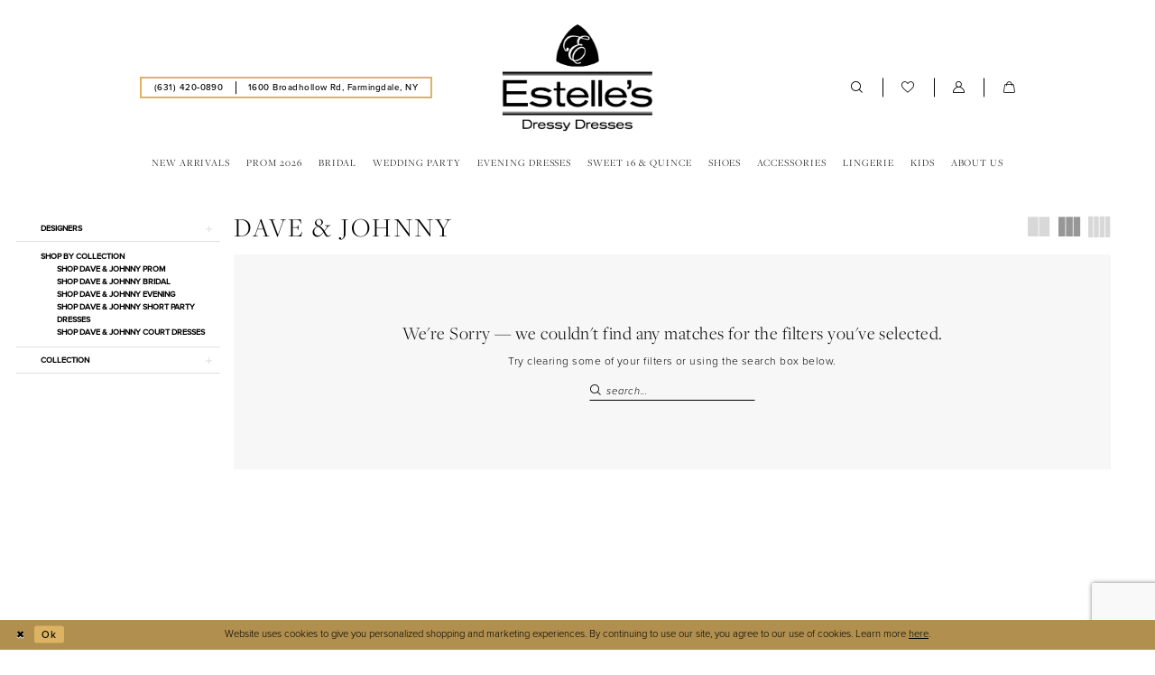

--- FILE ---
content_type: text/html; charset=utf-8
request_url: https://estellesdressydresses.com/dave---johnny/in-store-bra-accessories
body_size: 22799
content:


<!DOCTYPE html>
<html class="html-common html-plp" lang="en-US">
<head>
    
<base href="/">
<meta charset="UTF-8">
<meta name="viewport" content="width=device-width, initial-scale=1, maximum-scale=2, user-scalable=0" />
<meta name="format-detection" content="telephone=yes">

    <link rel="apple-touch-icon" sizes="180x180" href="Themes/EstellesDressyDresses/Content/img/favicon/apple-touch-icon.png">
<link rel="icon" type="image/png" sizes="32x32" href="Themes/EstellesDressyDresses/Content/img/favicon/favicon-32x32.png">
<link rel="icon" type="image/png" sizes="16x16" href="Themes/EstellesDressyDresses/Content/img/favicon/favicon-16x16.png">
<link rel="manifest" href="Themes/EstellesDressyDresses/Content/img/favicon/site.webmanifest">
<link rel="mask-icon" href="Themes/EstellesDressyDresses/Content/img/favicon/safari-pinned-tab.svg" color="#9e8655">
<link rel="shortcut icon" href="Themes/EstellesDressyDresses/Content/img/favicon/favicon.ico">
<meta name="msapplication-TileColor" content="#ffffff">
<meta name="msapplication-config" content="Themes/EstellesDressyDresses/Content/img/favicon/browserconfig.xml">
<meta name="theme-color" content="#000000">
    <link rel="preconnect" href="https://use.typekit.net" crossorigin="anonymous">
<link rel="preconnect" href="https://p.typekit.net" crossorigin="anonymous">
<link rel="preload" href="https://use.typekit.net/bwb7ekf.css" as="style">
<link rel="stylesheet" href="https://use.typekit.net/bwb7ekf.css"/>

    
<title>Dave &amp; Johnny In Store Bra Accessories Lingerie | Estelle&#x2019;s Dressy Dresses</title>

    <meta property="og:title" content="Dave &amp; Johnny In Store Bra Accessories Lingerie | Estelle&#x2019;s Dressy Dresses" />
    <meta property="og:type" content="website" />
    <meta property="og:url" content="https://estellesdressydresses.com/dave---johnny/in-store-bra-accessories"/>
        <meta name="description" content="Shop Dave &amp; Johnny In Store Bra Accessories Lingerie at Estelle&#x2019;s Dressy Dresses" />
        <meta property="og:description" content="Shop Dave &amp; Johnny In Store Bra Accessories Lingerie at Estelle&#x2019;s Dressy Dresses" />
        <meta property="og:image" content="https://estellesdressydresses.com/" />
        <meta name="twitter:image" content="https://estellesdressydresses.com/">
        <meta name="google-site-verification" content="vEy0qSddC9q81FH7pnFxcjbmidHfodbGGznIQmn5gUU" />
        <link rel="canonical" href="https://estellesdressydresses.com/dave---johnny/in-store-bra-accessories" />

    

    <link rel="stylesheet" type="text/css" href="https://estellesdressydresses.com/content/theme.min.css?v=20251105121646"/>
    

    


        <script type="application/ld&#x2B;json">
          {
  "@context": "http://schema.org",
  "@type": "Brand",
  "name": "Dave & Johnny",
  "url": "https://estellesdressydresses.com/in-store-bra-accessories"
}
        </script>

    





<!-- Google tag (gtag.js) -->
<script async src="https://www.googletagmanager.com/gtag/js?id=G-LQJP4244GX"></script>
<script>
  window.dataLayer = window.dataLayer || [];
  function gtag(){dataLayer.push(arguments);}
  gtag('js', new Date());

  gtag('config', 'G-LQJP4244GX');
</script>
</head>
<body class="page-common page-plp  ">
    <!--[if lt IE 11]>
      <p class="browsehappy">You are using an <strong>outdated</strong> browser. Please <a href="http://browsehappy.com/">upgrade your browser</a> to improve your experience.</p>
    <![endif]-->
    <div class="hidden-vars" data-vars>
    <div class="breakpoint-xl" data-var-name="breakpoint" data-var-type="xl" data-var-value="width"></div>
    <div class="breakpoint-lg" data-var-name="breakpoint" data-var-type="lg" data-var-value="width"></div>
    <div class="breakpoint-md" data-var-name="breakpoint" data-var-type="md" data-var-value="width"></div>
    <div class="breakpoint-sm" data-var-name="breakpoint" data-var-type="sm" data-var-value="width"></div>
    <div class="color-primary" data-var-name="color" data-var-type="primary" data-var-value="color"></div>
    <div class="color-secondary" data-var-name="color" data-var-type="secondary" data-var-value="color"></div>
</div>
    <!-- Loader -->
    <div id="spinner" class="loader">
        <div class="round">
            <div class="section"></div>
        </div>
    </div>
    <div class="app-container app-container-fix">
        
<header class="primary-block iblock-fix primary-block--ecommerce"
        id="primary-block"
        data-property="fixed-header"
        role="banner"
        aria-label="Primary block">
    <a href="#main"
   title="Skip to main content"
   class="sr-only sr-only-focusable"
   data-trigger="scroll-to"
   data-target="#main">
    Skip to main content
</a>
<a href="#main-navbar"
   title="Skip to Navigation"
   class="sr-only sr-only-focusable"
   data-trigger="scroll-to"
   data-target="#main-navbar">
    Skip to Navigation
</a>
<span class="btn-link sr-only sr-only-focusable"
      data-trigger="ada-visual"
      data-enabled-title="Disable Accessibility for visually impaired"
      data-disabled-title="Enable Accessibility for visually impaired"
      aria-label="Toggle Accessibility For visually impaired"
      role="button"
      tabindex="0">
</span>
<span class="btn-link sr-only sr-only-focusable"
      data-trigger="ada-autoplay"
      data-enabled-title="Un-pause autoplay for dynamic content"
      data-disabled-title="Pause autoplay for dynamic content"
      aria-label="Toggle page dynamic content autoplay" role="button"
      tabindex="0">
</span>
    




    <div class="preheader preheader-main" id="preheader">
        <div class="container">
            <div class="row">
                <div class="preheader-blocks">
                    <div class="preheader-block preheader-left preheader-style preheader-style-alt">
                        <ul class="has-separators"
                            role="menu"
                            aria-label="Preheader Menu. Buttons: hamburger, phone, address">
                            <li class="hidden-gt-sm" role="menuitem">
                                <span class="navbar-toggle menu-item collapsed"
      data-toggle="collapse"
      data-target="#main-navbar"
      role="button"
      aria-label="Toggle Main Navigation Menu"
      aria-controls="main-navbar"
      aria-haspopup="true"
      aria-expanded="false">
    <i class="icomoon icomoon-hamburger"
       aria-hidden="true"></i>
</span>
                            </li>
                                <li role="menuitem">
                                    <a href="tel:6314200890"
   rel="nofollow" 
   aria-label="Phone us: (631)420-0890">
  <i class="icomoon icomoon-phone hidden-gt-sm" aria-hidden="true"></i>
  <span class="hidden-xs hidden-sm">(631)&nbsp;420&#8209;0890</span> 
</a>
                                </li>    
                                <li class="hidden-xs hidden-sm hidden-desktop-sticky" role="menuitem">
                                    <a href="https://goo.gl/maps/rhTRmBxRWNCaFKM59?coh=178573&entry=tt" target="_blank"
   rel="nofollow"
   aria-label="Our location">
  <span>1600 Broadhollow Rd, Farmingdale, NY</span>
</a>
                                </li>    
                        </ul>
                    </div>
                    <a href="/"
                       class="brand-logo"
                       role="banner"
                       aria-label="Estelles Dressy Dresses">
                        <img src="logos/main-logo?v=cdb9f333-133c-c21b-cc81-9d8eb0cf204a"
                             alt="Estelles Dressy Dresses"
                             class="hidden-desktop-sticky" />
                        <img src="Themes/EstellesDressyDresses/Content/img/logo-sticky.png"
                             alt="Estelles Dressy Dresses"
                             class="hidden visible-desktop-sticky" />
                    </a>
                    <div class="preheader-block preheader-right preheader-style">
                        <ul class="has-separators"
                            role="menu"
                            aria-label="Preheader Menu. Buttons: search, wishlist, account, cart, search">
                            <li class="hidden-xs hidden-sm" role="menuitem">
                                <a class="show-search" 
   href="search" 
   aria-haspopup="true" 
   aria-expanded="false" 
   aria-label="Show search">
    <i class="icomoon icomoon-search"
       aria-hidden="true"></i>
</a>
                            </li>
                            <li class="hidden-xs hidden-sm" role="menuitem">
                                <a href="/wishlist"
   aria-label="Visit Wishlist Page">
    <i class="icomoon icomoon-heart-o"
       aria-hidden="true"></i>
</a>
                            </li>
                            <li class="dropdown hidden-xs hidden-sm" role="menuitem">
                                <a href="/account/information"
   class="dropdown-toggle menu-item"
   data-toggle="dropdown"
   role="button"
   aria-label="Open Account Dialog"
   aria-haspopup="true"
   aria-expanded="false">
    <i class="icomoon icomoon-user-o"
       aria-hidden="true"></i>
</a>
<div class="dropdown-menu clickable cart-popup"
     role="dialog"
     aria-label="Account Dialog">
    <span class="fl-right close-dropdown"
          data-trigger="cart"
          role="button"
          aria-label="Toggle Account Dialog"
          aria-haspopup="true"
          aria-expanded="false">
    </span>
    <div class="account-dropdown">
        <ul>
                <li>
                    <a href="/login">Sign In</a>
                </li>
                <li>
                    <a href="/register">Sign Up</a>
                </li>
                <li>
                    <a href="/wishlist">Wishlist</a>
                </li>
        </ul>
    </div>
</div>
                            </li>

<li class="dropdown common-cart-popup--dropdown"
    data-parent="common-cart-popup"
    role="menuitem">
    <a href="/cart"
       class="dropdown-toggle cart-dropdown"
       data-trigger="cart"
       data-toggle="dropdown"
       data-control="common-cart-popup"
       data-show-action="mouseenter"
       data-hide-action="mouseleave"
       role="button"
       aria-label="Toggle Cart Dialog"
       aria-haspopup="true"
       aria-expanded="false">
        <i class="icomoon icomoon-shopping-bag"
           aria-hidden="true"></i>
    </a>
    


<div class="dropdown-menu clickable common-cart-popup common-cart-popup-hoverable bgc-secondary"
     data-property="common-cart-popup"
     role="dialog"
     aria-label="Cart Dialog">
    <span role="button"
          class="close-dropdown common-cart-popup--close hidden-gt-sm"
          aria-label="Close Cart Dialog"
          aria-haspopup="true"
          aria-expanded="false">
    </span>
    
<div class="content-blocks common-cart-popup--blocks">

    <div class="content-block common-cart-popup--block common-cart-popup--block--products">

<div class="content-block common-cart-popup--block common-cart-popup--block--products">
    <div class="common-cart-popup--products-empty">
        <div class="title">
            <h4 class="h4" role="presentation">Your Cart is Empty</h4>
        </div>
    </div>
</div>    </div>

    
<div class="content-block common-cart-popup--block common-cart-popup--block--summary">
    <div class="common-cart-popup--summary">
        <div class="list">
            <div class="list-item">
                <div class="common-cart-popup--link">
                    <p>
                        <a href="/cart">
                            <span data-layout-font>View Cart </span>
                        </a>
                    </p>
                </div>
            </div>
            <div class="list-item">
                <div class="common-cart-popup--subtotal">
                    <p>
                        <span data-layout-font>Subtotal: 0</span>
                    </p>
                </div>
            </div>
        </div>
    </div>
</div>

    
<div class="content-block common-cart-popup--block common-cart-popup--block--button">
    <div class="common-cart-popup--buttons">
        <div class="list">
            <div class="list-item">
                <div class="common-cart-popup--button">
                    <a href="/checkout" class="btn btn-block btn-lg btn-success">Checkout</a>
                </div>
            </div>
        </div>
    </div>
</div>

</div>
    <span class="sr-only sr-only-focusable close-dropdown" role="button" tabindex="0">Close Cart dialog</span>
</div>
</li>                                <li class="hidden-gt-sm" role="menuitem">
                                    <a class="show-search" 
   href="search" 
   aria-haspopup="true" 
   aria-expanded="false" 
   aria-label="Show search">
    <i class="icomoon icomoon-search"
       aria-hidden="true"></i>
</a>
                                </li>    
                        </ul>
                    </div>
                    <div class="search-holder search-holder--preheader">
                        
<div name="search-form"
     role="search"
     aria-label="Search form"
     class="search-form iblock-fix collapsed">
    <div class="search-group ui-widget">
        <div class="search-btn search-btn-left">
            <button type="submit"
                    data-trigger="search"
                    aria-label="Submit Search">
                <i class="icomoon icomoon-search"
                   aria-hidden="true"></i>
            </button>
        </div>
        <div class="search-btn search-btn-right">
            <button type="button"
                    class="close-search-form"
                    aria-label="Close Search">
                <i class="icomoon icomoon-close-x"
                   aria-hidden="true"></i>
            </button>
        </div>
        <input type="search"
               name="query"
               class="ui-autocomplete-input"
               placeholder="Search..."
               aria-label="Search Field"
               data-property="search"
               autocomplete="off">
    </div>
</div>
                    </div>
                </div>
            </div>
        </div>
    </div>
    <div class="header iblock-fix" id="header">
        <div class="container">
            <div class="row">
                <div class="header-blocks clearfix">
                    

<div id="main-navbar" class="navbar-collapse main-navbar main-navbar-extended collapse">
    <div class="main-navbar-extended-contents">
        
<div class="main-navbar-extended-header hidden-gt-sm">
    <div class="main-navbar-extended-header-search">
        
<div name="search-form"
     role="search"
     aria-label="Search form"
     class="search-form iblock-fix collapsed">
    <div class="search-group ui-widget">
        <div class="search-btn search-btn-left">
            <button type="submit"
                    data-trigger="search"
                    aria-label="Submit Search">
                <i class="icomoon icomoon-search"
                   aria-hidden="true"></i>
            </button>
        </div>
        <div class="search-btn search-btn-right">
            <button type="button"
                    class="close-search-form"
                    aria-label="Close Search">
                <i class="icomoon icomoon-close-x"
                   aria-hidden="true"></i>
            </button>
        </div>
        <input type="search"
               name="query"
               class="ui-autocomplete-input"
               placeholder="Search..."
               aria-label="Search Field"
               value=""
               data-property="search"
               autocomplete="off">
    </div>
</div>
    </div>
</div>
        
<div class="main-navbar-extended-body">
    




<nav class="common-navbar" role="navigation" id="common-navbar" aria-label="Main Navigation">
    <span
          class="close-navbar close-btn "
          data-toggle="collapse"
          data-target="#main-navbar"
          role="button"
          tabindex="0"
          aria-controls="main-navbar"
          aria-haspopup="true"
          aria-expanded="false"
          aria-label="Close Navbar">
    </span>

            <ul role="menubar" aria-label="Main Navigation Menu">
                    <li role="none" data-menu-item>
                            <input type="checkbox" autocomplete="off" 
                                   data-trigger="menu-opener"
                                   tabindex="-1"
                                   aria-label="Toggle New Arrivals Sub Menu"/>
                        <a class="navbar-item" role="menuitem" tabindex="0" aria-haspopup="true" aria-expanded="false" href="/categories/new-arrivals" rel="" target="">
                            <span>New Arrivals</span>
                            <i class="sign" aria-hidden="true"></i>
                        </a>
                            <ul role="menu"
                                aria-label="New Arrivals Sub Menu"
                                class="common-sub-menu">
                                
        <li role="none"
            data-menu-item="empty">
                <input type="checkbox"
                       autocomplete="off"
                       data-trigger="menu-opener"
                       tabindex="-1"
                       aria-label="Toggle Sub Menu"/>
                <ul role="menu"
                    aria-label=" Sub Menu">
                    
        <li role="none"
            data-menu-item="">
                <a class="navbar-item" role="menuitem" tabindex="0" aria-haspopup="false" aria-expanded="false" href="/collections/prom" rel="" target="">
                    <span>Prom</span>
                    <i class="sign" aria-hidden="true"></i>
                </a>
        </li>        
        <li role="none"
            data-menu-item="">
                <a class="navbar-item" role="menuitem" tabindex="-1" aria-haspopup="false" aria-expanded="false" href="/categories/in-store-tops" rel="" target="">
                    <span>Misses Tops</span>
                    <i class="sign" aria-hidden="true"></i>
                </a>
        </li>        
        <li role="none"
            data-menu-item="">
                <a class="navbar-item" role="menuitem" tabindex="-1" aria-haspopup="false" aria-expanded="false" href="/categories/in-store-bottoms" rel="" target="">
                    <span>Misses Bottoms</span>
                    <i class="sign" aria-hidden="true"></i>
                </a>
        </li>        
        <li role="none"
            data-menu-item="">
                <a class="navbar-item" role="menuitem" tabindex="-1" aria-haspopup="false" aria-expanded="false" href="/categories/prom-under-160" rel="" target="">
                    <span>Looks Under $160</span>
                    <i class="sign" aria-hidden="true"></i>
                </a>
        </li>        
        <li role="none"
            data-menu-item="">
                <a class="navbar-item" role="menuitem" tabindex="-1" aria-haspopup="false" aria-expanded="false" href="/categories/junior-separates" rel="" target="">
                    <span>Junior Separates</span>
                    <i class="sign" aria-hidden="true"></i>
                </a>
        </li>        

                </ul>
        </li>        

                            </ul>                                
                    </li>
                    <li role="none" data-menu-item>
                            <input type="checkbox" autocomplete="off" 
                                   data-trigger="menu-opener"
                                   tabindex="-1"
                                   aria-label="Toggle Prom 2026 Sub Menu"/>
                        <a class="navbar-item" role="menuitem" tabindex="-1" aria-haspopup="true" aria-expanded="false" href="/collections/prom" rel="" target="">
                            <span>Prom 2026</span>
                            <i class="sign" aria-hidden="true"></i>
                        </a>
                            <ul role="menu"
                                aria-label="Prom 2026 Sub Menu"
                                class="common-sub-menu">
                                
        <li role="none"
            data-menu-item="empty">
                <input type="checkbox"
                       autocomplete="off"
                       data-trigger="menu-opener"
                       tabindex="-1"
                       aria-label="Toggle Sub Menu"/>
                <ul role="menu"
                    aria-label=" Sub Menu">
                    
        <li role="none"
            data-menu-item="">
                <a class="navbar-item" role="menuitem" tabindex="0" aria-haspopup="false" aria-expanded="false" href="prom-designers" rel="" target="">
                    <span>Our Prom Designers</span>
                    <i class="sign" aria-hidden="true"></i>
                </a>
        </li>        
        <li role="none"
            data-menu-item="">
                <a class="navbar-item" role="menuitem" tabindex="-1" aria-haspopup="false" aria-expanded="false" href="/ejs-couture" rel="" target="">
                    <span>Estelle’s Exclusive Collection</span>
                    <i class="sign" aria-hidden="true"></i>
                </a>
        </li>        
        <li role="none"
            data-menu-item="">
                <a class="navbar-item" role="menuitem" tabindex="-1" aria-haspopup="false" aria-expanded="false" href="/categories/prom-best-sellers" rel="" target="">
                    <span>Prom Best Sellers</span>
                    <i class="sign" aria-hidden="true"></i>
                </a>
        </li>        

                </ul>
        </li>        

                            </ul>                                
                    </li>
                    <li role="none" data-menu-item>
                            <input type="checkbox" autocomplete="off" 
                                   data-trigger="menu-opener"
                                   tabindex="-1"
                                   aria-label="Toggle Bridal Sub Menu"/>
                        <a class="navbar-item" role="menuitem" tabindex="-1" aria-haspopup="true" aria-expanded="false" href="/categories/in-store-bridal" rel="" target="">
                            <span>Bridal</span>
                            <i class="sign" aria-hidden="true"></i>
                        </a>
                            <ul role="menu"
                                aria-label="Bridal Sub Menu"
                                class="common-sub-menu">
                                
        <li role="none"
            data-menu-item="empty">
                <input type="checkbox"
                       autocomplete="off"
                       data-trigger="menu-opener"
                       tabindex="-1"
                       aria-label="Toggle Sub Menu"/>
                <ul role="menu"
                    aria-label=" Sub Menu">
                    
        <li role="none"
            data-menu-item="">
                <a class="navbar-item" role="menuitem" tabindex="0" aria-haspopup="false" aria-expanded="false" href="bridal-designers" rel="" target="">
                    <span>Our Bridal Designers</span>
                    <i class="sign" aria-hidden="true"></i>
                </a>
        </li>        
        <li role="none"
            data-menu-item="">
                <a class="navbar-item" role="menuitem" tabindex="-1" aria-haspopup="false" aria-expanded="false" href="/categories/in-store-plus-bridal" rel="" target="">
                    <span>Plus Size Bridal</span>
                    <i class="sign" aria-hidden="true"></i>
                </a>
        </li>        
        <li role="none"
            data-menu-item="">
                <a class="navbar-item" role="menuitem" tabindex="-1" aria-haspopup="false" aria-expanded="false" href="/categories/in-store-veils" rel="" target="">
                    <span>Veils</span>
                    <i class="sign" aria-hidden="true"></i>
                </a>
        </li>        
        <li role="none"
            data-menu-item="">
                <a class="navbar-item" role="menuitem" tabindex="-1" aria-haspopup="false" aria-expanded="false" href="/categories/bridal-gifts" rel="" target="">
                    <span>Bridal Gifts</span>
                    <i class="sign" aria-hidden="true"></i>
                </a>
        </li>        
        <li role="none"
            data-menu-item="">
                <a class="navbar-item" role="menuitem" tabindex="-1" aria-haspopup="false" aria-expanded="false" href="/categories/engagement-shower-dresses" rel="" target="">
                    <span>White Dresses</span>
                    <i class="sign" aria-hidden="true"></i>
                </a>
        </li>        

                </ul>
        </li>        

                            </ul>                                
                    </li>
                    <li role="none" data-menu-item>
                            <input type="checkbox" autocomplete="off" 
                                   data-trigger="menu-opener"
                                   tabindex="-1"
                                   aria-label="Toggle Wedding Party Sub Menu"/>
                        <a class="navbar-item" role="menuitem" tabindex="-1" aria-haspopup="true" aria-expanded="false" href="/collections/bridesmaids" rel="" target="">
                            <span>Wedding Party</span>
                            <i class="sign" aria-hidden="true"></i>
                        </a>
                            <ul role="menu"
                                aria-label="Wedding Party Sub Menu"
                                class="common-sub-menu">
                                
        <li role="none"
            data-menu-item="empty">
                <input type="checkbox"
                       autocomplete="off"
                       data-trigger="menu-opener"
                       tabindex="-1"
                       aria-label="Toggle Sub Menu"/>
                <ul role="menu"
                    aria-label=" Sub Menu">
                    
        <li role="none"
            data-menu-item="">
                <a class="navbar-item" role="menuitem" tabindex="0" aria-haspopup="false" aria-expanded="false" href="/collections/bridesmaids" rel="" target="">
                    <span>Bridesmaids</span>
                    <i class="sign" aria-hidden="true"></i>
                </a>
        </li>        
        <li role="none"
            data-menu-item="">
                <input type="checkbox"
                       autocomplete="off"
                       data-trigger="menu-opener"
                       tabindex="-1"
                       aria-label="Toggle Mother of the Bride/Groom Sub Menu"/>
                <a class="navbar-item" role="menuitem" tabindex="-1" aria-haspopup="true" aria-expanded="false" href="/collections/motherofthebride" rel="" target="">
                    <span>Mother of the Bride/Groom</span>
                    <i class="sign" aria-hidden="true"></i>
                </a>
                <ul role="menu"
                    aria-label="Mother of the Bride/Groom Sub Menu">
                    
        <li role="none"
            data-menu-item="">
                <a class="navbar-item" role="menuitem" tabindex="0" aria-haspopup="false" aria-expanded="false" href="/collections/wedding-guest-dresses" rel="" target="">
                    <span>Wedding Guest Dresses</span>
                    <i class="sign" aria-hidden="true"></i>
                </a>
        </li>        

                </ul>
        </li>        

                </ul>
        </li>        

                            </ul>                                
                    </li>
                    <li role="none" data-menu-item>
                            <input type="checkbox" autocomplete="off" 
                                   data-trigger="menu-opener"
                                   tabindex="-1"
                                   aria-label="Toggle Evening Dresses Sub Menu"/>
                        <a class="navbar-item" role="menuitem" tabindex="-1" aria-haspopup="true" aria-expanded="false" href="/collections/party-dresses" rel="" target="">
                            <span>Evening Dresses</span>
                            <i class="sign" aria-hidden="true"></i>
                        </a>
                            <ul role="menu"
                                aria-label="Evening Dresses Sub Menu"
                                class="common-sub-menu">
                                
        <li role="none"
            data-menu-item="empty">
                <input type="checkbox"
                       autocomplete="off"
                       data-trigger="menu-opener"
                       tabindex="-1"
                       aria-label="Toggle Sub Menu"/>
                <ul role="menu"
                    aria-label=" Sub Menu">
                    
        <li role="none"
            data-menu-item="">
                <a class="navbar-item" role="menuitem" tabindex="0" aria-haspopup="false" aria-expanded="false" href="/collections/evening" rel="" target="">
                    <span>Evening</span>
                    <i class="sign" aria-hidden="true"></i>
                </a>
        </li>        
        <li role="none"
            data-menu-item="">
                <a class="navbar-item" role="menuitem" tabindex="-1" aria-haspopup="false" aria-expanded="false" href="/collections/spring-summer" rel="" target="">
                    <span>Spring/Summer</span>
                    <i class="sign" aria-hidden="true"></i>
                </a>
        </li>        
        <li role="none"
            data-menu-item="">
                <a class="navbar-item" role="menuitem" tabindex="-1" aria-haspopup="false" aria-expanded="false" href="/categories/casual-dresses" rel="" target="">
                    <span>Casual Dresses</span>
                    <i class="sign" aria-hidden="true"></i>
                </a>
        </li>        
        <li role="none"
            data-menu-item="">
                <a class="navbar-item" role="menuitem" tabindex="-1" aria-haspopup="false" aria-expanded="false" href="/categories/mini-dresses" rel="" target="">
                    <span>Mini Dresses</span>
                    <i class="sign" aria-hidden="true"></i>
                </a>
        </li>        
        <li role="none"
            data-menu-item="">
                <a class="navbar-item" role="menuitem" tabindex="-1" aria-haspopup="false" aria-expanded="false" href="/categories/midi-dresses" rel="" target="">
                    <span>Midi Dresses</span>
                    <i class="sign" aria-hidden="true"></i>
                </a>
        </li>        
        <li role="none"
            data-menu-item="">
                <a class="navbar-item" role="menuitem" tabindex="-1" aria-haspopup="false" aria-expanded="false" href="/categories/in-store-jumpsuits" rel="" target="">
                    <span>Jumpsuits</span>
                    <i class="sign" aria-hidden="true"></i>
                </a>
        </li>        

                </ul>
        </li>        

                            </ul>                                
                    </li>
                    <li role="none" data-menu-item>
                            <input type="checkbox" autocomplete="off" 
                                   data-trigger="menu-opener"
                                   tabindex="-1"
                                   aria-label="Toggle Sweet 16 &amp;amp; Quince Sub Menu"/>
                        <a class="navbar-item" role="menuitem" tabindex="-1" aria-haspopup="true" aria-expanded="false" href="/collections/quinceanera" rel="" target="">
                            <span>Sweet 16 & Quince</span>
                            <i class="sign" aria-hidden="true"></i>
                        </a>
                            <ul role="menu"
                                aria-label="Sweet 16 &amp;amp; Quince Sub Menu"
                                class="common-sub-menu">
                                
        <li role="none"
            data-menu-item="empty">
                <input type="checkbox"
                       autocomplete="off"
                       data-trigger="menu-opener"
                       tabindex="-1"
                       aria-label="Toggle Sub Menu"/>
                <ul role="menu"
                    aria-label=" Sub Menu">
                    
        <li role="none"
            data-menu-item="">
                <a class="navbar-item" role="menuitem" tabindex="0" aria-haspopup="false" aria-expanded="false" href="/collections/quinceanera" rel="" target="">
                    <span>Sweet 16</span>
                    <i class="sign" aria-hidden="true"></i>
                </a>
        </li>        
        <li role="none"
            data-menu-item="">
                <a class="navbar-item" role="menuitem" tabindex="-1" aria-haspopup="false" aria-expanded="false" href="/categories/in-store-sweet-quince-accessories" rel="" target="">
                    <span>Sweet 16 & Quince Accessories</span>
                    <i class="sign" aria-hidden="true"></i>
                </a>
        </li>        

                </ul>
        </li>        

                            </ul>                                
                    </li>
                    <li role="none" data-menu-item>
                            <input type="checkbox" autocomplete="off" 
                                   data-trigger="menu-opener"
                                   tabindex="-1"
                                   aria-label="Toggle Shoes Sub Menu"/>
                        <a class="navbar-item" role="menuitem" tabindex="-1" aria-haspopup="true" aria-expanded="false" href="/categories/in-store-shoes" rel="" target="">
                            <span>Shoes</span>
                            <i class="sign" aria-hidden="true"></i>
                        </a>
                            <ul role="menu"
                                aria-label="Shoes Sub Menu"
                                class="common-sub-menu">
                                
        <li role="none"
            data-menu-item="empty">
                <input type="checkbox"
                       autocomplete="off"
                       data-trigger="menu-opener"
                       tabindex="-1"
                       aria-label="Toggle Sub Menu"/>
                <ul role="menu"
                    aria-label=" Sub Menu">
                    
        <li role="none"
            data-menu-item="">
                <a class="navbar-item" role="menuitem" tabindex="0" aria-haspopup="false" aria-expanded="false" href="/categories/heels" rel="" target="">
                    <span>Heels</span>
                    <i class="sign" aria-hidden="true"></i>
                </a>
        </li>        
        <li role="none"
            data-menu-item="">
                <a class="navbar-item" role="menuitem" tabindex="-1" aria-haspopup="false" aria-expanded="false" href="/categories/flats" rel="" target="">
                    <span>Flats</span>
                    <i class="sign" aria-hidden="true"></i>
                </a>
        </li>        
        <li role="none"
            data-menu-item="">
                <a class="navbar-item" role="menuitem" tabindex="-1" aria-haspopup="false" aria-expanded="false" href="/categories/booties" rel="" target="">
                    <span>Booties</span>
                    <i class="sign" aria-hidden="true"></i>
                </a>
        </li>        
        <li role="none"
            data-menu-item="">
                <a class="navbar-item" role="menuitem" tabindex="-1" aria-haspopup="false" aria-expanded="false" href="/categories/sneakers" rel="" target="">
                    <span>Sneakers</span>
                    <i class="sign" aria-hidden="true"></i>
                </a>
        </li>        

                </ul>
        </li>        

                            </ul>                                
                    </li>
                    <li role="none" data-menu-item>
                            <input type="checkbox" autocomplete="off" 
                                   data-trigger="menu-opener"
                                   tabindex="-1"
                                   aria-label="Toggle Accessories Sub Menu"/>
                        <a class="navbar-item" role="menuitem" tabindex="-1" aria-haspopup="true" aria-expanded="false" href="/collections/jewelry" rel="" target="">
                            <span>Accessories</span>
                            <i class="sign" aria-hidden="true"></i>
                        </a>
                            <ul role="menu"
                                aria-label="Accessories Sub Menu"
                                class="common-sub-menu">
                                
        <li role="none"
            data-menu-item="empty">
                <input type="checkbox"
                       autocomplete="off"
                       data-trigger="menu-opener"
                       tabindex="-1"
                       aria-label="Toggle Sub Menu"/>
                <ul role="menu"
                    aria-label=" Sub Menu">
                    
        <li role="none"
            data-menu-item="">
                <a class="navbar-item" role="menuitem" tabindex="0" aria-haspopup="false" aria-expanded="false" href="/categories/in-store-headpieces" rel="" target="">
                    <span>Headpieces</span>
                    <i class="sign" aria-hidden="true"></i>
                </a>
        </li>        
        <li role="none"
            data-menu-item="">
                <a class="navbar-item" role="menuitem" tabindex="-1" aria-haspopup="false" aria-expanded="false" href="/categories/in-store-necklace" rel="" target="">
                    <span>Necklaces</span>
                    <i class="sign" aria-hidden="true"></i>
                </a>
        </li>        
        <li role="none"
            data-menu-item="">
                <a class="navbar-item" role="menuitem" tabindex="-1" aria-haspopup="false" aria-expanded="false" href="/categories/in-store-bracelet" rel="" target="">
                    <span>Bracelets</span>
                    <i class="sign" aria-hidden="true"></i>
                </a>
        </li>        
        <li role="none"
            data-menu-item="">
                <a class="navbar-item" role="menuitem" tabindex="-1" aria-haspopup="false" aria-expanded="false" href="/categories/in-store-earrings" rel="" target="">
                    <span>Earrings</span>
                    <i class="sign" aria-hidden="true"></i>
                </a>
        </li>        
        <li role="none"
            data-menu-item="">
                <a class="navbar-item" role="menuitem" tabindex="-1" aria-haspopup="false" aria-expanded="false" href="/categories/in-store-gloves" rel="" target="">
                    <span>Gloves</span>
                    <i class="sign" aria-hidden="true"></i>
                </a>
        </li>        
        <li role="none"
            data-menu-item="">
                <a class="navbar-item" role="menuitem" tabindex="-1" aria-haspopup="false" aria-expanded="false" href="/categories/in-store-gifts" rel="" target="">
                    <span>Gifts</span>
                    <i class="sign" aria-hidden="true"></i>
                </a>
        </li>        
        <li role="none"
            data-menu-item="">
                <a class="navbar-item" role="menuitem" tabindex="-1" aria-haspopup="false" aria-expanded="false" href="/categories/in-store-bags" rel="" target="">
                    <span>Bags</span>
                    <i class="sign" aria-hidden="true"></i>
                </a>
        </li>        
        <li role="none"
            data-menu-item="">
                <a class="navbar-item" role="menuitem" tabindex="-1" aria-haspopup="false" aria-expanded="false" href="/categories/in-store-belts" rel="" target="">
                    <span>Belts</span>
                    <i class="sign" aria-hidden="true"></i>
                </a>
        </li>        

                </ul>
        </li>        
        <li role="none"
            data-menu-item="empty">
                <input type="checkbox"
                       autocomplete="off"
                       data-trigger="menu-opener"
                       tabindex="-1"
                       aria-label="Toggle Sub Menu"/>
                <ul role="menu"
                    aria-label=" Sub Menu">
                    
        <li role="none"
            data-menu-item="">
                <a class="navbar-item" role="menuitem" tabindex="0" aria-haspopup="false" aria-expanded="false" href="/collections/separates" rel="" target="">
                    <span>Separates</span>
                    <i class="sign" aria-hidden="true"></i>
                </a>
        </li>        
        <li role="none"
            data-menu-item="">
                <a class="navbar-item" role="menuitem" tabindex="-1" aria-haspopup="false" aria-expanded="false" href="/categories/in-store-veils" rel="" target="">
                    <span>Veils</span>
                    <i class="sign" aria-hidden="true"></i>
                </a>
        </li>        
        <li role="none"
            data-menu-item="">
                <a class="navbar-item" role="menuitem" tabindex="-1" aria-haspopup="false" aria-expanded="false" href="/categories/in-store-two-piece-top-sets" rel="" target="">
                    <span>Two Piece Top Sets</span>
                    <i class="sign" aria-hidden="true"></i>
                </a>
        </li>        
        <li role="none"
            data-menu-item="">
                <a class="navbar-item" role="menuitem" tabindex="-1" aria-haspopup="false" aria-expanded="false" href="/categories/in-store-shawls-sweaters" rel="" target="">
                    <span>Shawls & Sweaters</span>
                    <i class="sign" aria-hidden="true"></i>
                </a>
        </li>        
        <li role="none"
            data-menu-item="">
                <a class="navbar-item" role="menuitem" tabindex="-1" aria-haspopup="false" aria-expanded="false" href="/categories/in-store-jumpsuits" rel="" target="">
                    <span>Jumpsuits</span>
                    <i class="sign" aria-hidden="true"></i>
                </a>
        </li>        
        <li role="none"
            data-menu-item="">
                <a class="navbar-item" role="menuitem" tabindex="-1" aria-haspopup="false" aria-expanded="false" href="/categories/in-store-dolls-bears" rel="" target="">
                    <span>Dolls & Bears</span>
                    <i class="sign" aria-hidden="true"></i>
                </a>
        </li>        
        <li role="none"
            data-menu-item="">
                <a class="navbar-item" role="menuitem" tabindex="-1" aria-haspopup="false" aria-expanded="false" href="/categories/in-store-caps" rel="" target="">
                    <span>Caps and Hats</span>
                    <i class="sign" aria-hidden="true"></i>
                </a>
        </li>        

                </ul>
        </li>        

                            </ul>                                
                    </li>
                    <li role="none" data-menu-item>
                            <input type="checkbox" autocomplete="off" 
                                   data-trigger="menu-opener"
                                   tabindex="-1"
                                   aria-label="Toggle Lingerie Sub Menu"/>
                        <a class="navbar-item" role="menuitem" tabindex="-1" aria-haspopup="true" aria-expanded="false" href="/collections/lingerie" rel="" target="">
                            <span>Lingerie</span>
                            <i class="sign" aria-hidden="true"></i>
                        </a>
                            <ul role="menu"
                                aria-label="Lingerie Sub Menu"
                                class="common-sub-menu">
                                
        <li role="none"
            data-menu-item="empty">
                <input type="checkbox"
                       autocomplete="off"
                       data-trigger="menu-opener"
                       tabindex="-1"
                       aria-label="Toggle Sub Menu"/>
                <ul role="menu"
                    aria-label=" Sub Menu">
                    
        <li role="none"
            data-menu-item="">
                <a class="navbar-item" role="menuitem" tabindex="0" aria-haspopup="false" aria-expanded="false" href="/categories/in-store-shapewear-bodysuits" rel="" target="">
                    <span>Shapewear & Bodysuits</span>
                    <i class="sign" aria-hidden="true"></i>
                </a>
        </li>        
        <li role="none"
            data-menu-item="">
                <a class="navbar-item" role="menuitem" tabindex="-1" aria-haspopup="false" aria-expanded="false" href="/categories/in-store-underwear" rel="" target="">
                    <span>Underwear</span>
                    <i class="sign" aria-hidden="true"></i>
                </a>
        </li>        
        <li role="none"
            data-menu-item="">
                <a class="navbar-item" role="menuitem" tabindex="-1" aria-haspopup="false" aria-expanded="false" href="/categories/in-store-bra-accessories" rel="" target="">
                    <span>Bra Accessories</span>
                    <i class="sign" aria-hidden="true"></i>
                </a>
        </li>        

                </ul>
        </li>        

                            </ul>                                
                    </li>
                    <li role="none" data-menu-item>
                            <input type="checkbox" autocomplete="off" 
                                   data-trigger="menu-opener"
                                   tabindex="-1"
                                   aria-label="Toggle Kids Sub Menu"/>
                        <a class="navbar-item" role="menuitem" tabindex="-1" aria-haspopup="true" aria-expanded="false" href="/collections/kids" rel="" target="">
                            <span>Kids</span>
                            <i class="sign" aria-hidden="true"></i>
                        </a>
                            <ul role="menu"
                                aria-label="Kids Sub Menu"
                                class="common-sub-menu">
                                
        <li role="none"
            data-menu-item="empty">
                <input type="checkbox"
                       autocomplete="off"
                       data-trigger="menu-opener"
                       tabindex="-1"
                       aria-label="Toggle Sub Menu"/>
                <ul role="menu"
                    aria-label=" Sub Menu">
                    
        <li role="none"
            data-menu-item="">
                <a class="navbar-item" role="menuitem" tabindex="0" aria-haspopup="false" aria-expanded="false" href="/categories/in-store-kids" rel="" target="">
                    <span>Flower Girl/Communion</span>
                    <i class="sign" aria-hidden="true"></i>
                </a>
        </li>        
        <li role="none"
            data-menu-item="">
                <a class="navbar-item" role="menuitem" tabindex="-1" aria-haspopup="false" aria-expanded="false" href="/categories/in-store-mini-quince" rel="" target="">
                    <span>Mini Quince</span>
                    <i class="sign" aria-hidden="true"></i>
                </a>
        </li>        

                </ul>
        </li>        

                            </ul>                                
                    </li>
                    <li role="none" data-menu-item>
                            <input type="checkbox" autocomplete="off" 
                                   data-trigger="menu-opener"
                                   tabindex="-1"
                                   aria-label="Toggle About Us Sub Menu"/>
                        <a class="navbar-item" role="menuitem" tabindex="-1" aria-haspopup="true" aria-expanded="false" href="about-us" rel="" target="">
                            <span>About Us</span>
                            <i class="sign" aria-hidden="true"></i>
                        </a>
                            <ul role="menu"
                                aria-label="About Us Sub Menu"
                                class="common-sub-menu">
                                
        <li role="none"
            data-menu-item="empty">
                <input type="checkbox"
                       autocomplete="off"
                       data-trigger="menu-opener"
                       tabindex="-1"
                       aria-label="Toggle Sub Menu"/>
                <ul role="menu"
                    aria-label=" Sub Menu">
                    
        <li role="none"
            data-menu-item="">
                <a class="navbar-item" role="menuitem" tabindex="0" aria-haspopup="false" aria-expanded="false" href="donations" rel="" target="">
                    <span>Donations</span>
                    <i class="sign" aria-hidden="true"></i>
                </a>
        </li>        
        <li role="none"
            data-menu-item="">
                <a class="navbar-item" role="menuitem" tabindex="-1" aria-haspopup="false" aria-expanded="false" href="our-girls" rel="" target="">
                    <span>Our Girls</span>
                    <i class="sign" aria-hidden="true"></i>
                </a>
        </li>        
        <li role="none"
            data-menu-item="">
                <a class="navbar-item" role="menuitem" tabindex="-1" aria-haspopup="false" aria-expanded="false" href="contact-us" rel="" target="">
                    <span>Contact Us</span>
                    <i class="sign" aria-hidden="true"></i>
                </a>
        </li>        
        <li role="none"
            data-menu-item="">
                <a class="navbar-item" role="menuitem" tabindex="-1" aria-haspopup="false" aria-expanded="false" href="estellescareers" rel="" target="">
                    <span>Careers</span>
                    <i class="sign" aria-hidden="true"></i>
                </a>
        </li>        
        <li role="none"
            data-menu-item="">
                <a class="navbar-item" role="menuitem" tabindex="-1" aria-haspopup="false" aria-expanded="false" href="testimonials" rel="" target="">
                    <span>Testimonials</span>
                    <i class="sign" aria-hidden="true"></i>
                </a>
        </li>        
        <li role="none"
            data-menu-item="">
                <a class="navbar-item" role="menuitem" tabindex="-1" aria-haspopup="false" aria-expanded="false" href="online-sales-policy" rel="" target="">
                    <span>Online Sales Policy</span>
                    <i class="sign" aria-hidden="true"></i>
                </a>
        </li>        

                </ul>
        </li>        

                            </ul>                                
                    </li>
            </ul>
</nav>



</div>
        
<div class="main-navbar-extended-footer hidden-gt-sm">
    <div class="main-navbar-extended-footer-icons">
        <ul>
                    <li>
                        <a href="/wishlist">
                            <i class="icon-syvo icon-heart-o" aria-hidden="true"></i>
                            <span>Wishlist</span>
                        </a>
                    </li>
                <li>
                    <a href="/login">
                        <i class="icon-syvo icon-user-o" aria-hidden="true"></i>
                        <span>Sign In</span>
                    </a>
                </li>
                <li>
                    <a href="/register">
                        <i class="icon-syvo icon-user-o" aria-hidden="true"><span>+</span></i>
                        <span>Sign Up</span>
                    </a>
                </li>
        </ul>
    </div>
</div>
    </div>
    
<div class="main-navbar-extended-overlay" data-toggle="collapse" data-target="#main-navbar" aria-haspopup="false" aria-expanded="false" aria-hidden="true"></div>
</div>
                </div>
            </div>
        </div>
    </div>
</header>
        


        
            <span class="sr-only" role="heading" aria-level="1">Dave &amp; Johnny In Store Bra Accessories Lingerie | Estelle&#x2019;s Dressy Dresses</span>    

        <div class="main-content" id="main">
            

<div class="common-cmp plp-cmp iblock-fix ajax-cmp">

<section class="section-plp-ajax-content section-block section-inner">
    <div class="container-fluid">
        <div class="row">

            


            <div class="plp-ajax-content plp-ajax-content-main">
                <div class="list">

                    <div class="list-item">
                        
    <div class="plp-ajax-content-filters" id="plp-filter">
        <div role="button" class="plp-ajax-content-filters-blocker hidden-gt-sm" 
             toggle-popup="#plp-filter" 
             tabindex="0" 
             aria-label="Toggle Filters dialog"></div>
        <div class="list">
                <div class="list-item">
                    <div class="plp-ajax-filter-breadcrumbs">
                        

<div class="filter-breadcrumbs">
    <div class="list hide" data-block="filter-breadcrumbs" role="list">
        <div class="list-item" data-property="filter-breadcrumb-clear" role="listitem">
            <label class="filter-breadcrumb filter-breadcrumb-clear"
                   data-trigger="filters-reset"
                   data-property="prices,colors,sizes,inStore,sortBy,attrs,stores,brands">
                <span>Clear All</span>
            </label>
        </div>
    </div>
</div>
                    </div>
                </div>

                <div class="list-item">
                    
    <div class="plp-ajax-filters">
        <span role="heading" aria-level="2" class="sr-only">Product List Filters</span>
        <a href="#plp-ajax-filter-skip" title="Skip to end" class="sr-only sr-only-focusable"
           data-trigger="scroll-to" data-target="#plp-ajax-filter-skip">Skip to end</a>
        <div class="list">
                    <div class="list-item" >
                        


<div class="plp-ajax-filter">
    <div class="plp-ajax-filter-collapse">
        <div class="filter-collapse"
             id="filter-collapse-0">
            <div class="filter-collapse-heading"
                 id="filter-collapse-heading-0">
                <button role="button" type="button"
                        data-toggle="collapse"
                        data-parent="#filter-collapse-0"
                        data-target="#filter-collapse-body-0"
                        class="filter-label collapsed"
                        aria-expanded="false"
                        aria-controls="filter-collapse-body-0">
                    <span class="label-span ">Designers</span>
                    <div class="label-addon">
                        <span class="collapse-sign">
                        </span>
                    </div>
                </button>
            </div>
            <div id="filter-collapse-body-0" class="filter-collapse-body collapse" role="tabpanel" aria-labelledby="filter-collapse-heading-0">
                <div class="filter-collapse-content ">
                    



    <div class="filter-nav-list clearfix">
            <ul id="linklist-0"  class="">
                
            <li>
                <a href="a-slice-of-julieanne">
                    <span class="filter-nav--text" data-autocomplete-value="A Slice of Julieanne">A Slice of Julieanne</span>
                </a>
            </li>
            <li>
                <a href="aaron-amber">
                    <span class="filter-nav--text" data-autocomplete-value="Aaron &amp; Amber">Aaron & Amber</span>
                </a>
            </li>
            <li>
                <a href="abby-paris">
                    <span class="filter-nav--text" data-autocomplete-value="Abby Paris">Abby Paris</span>
                </a>
            </li>
            <li>
                <a href="adrianna-papell">
                    <span class="filter-nav--text" data-autocomplete-value="Adrianna Papell">Adrianna Papell</span>
                </a>
            </li>
            <li>
                <a href="alex-evenings">
                    <span class="filter-nav--text" data-autocomplete-value="Alex Evenings">Alex Evenings</span>
                </a>
            </li>
            <li>
                <a href="aliexpress">
                    <span class="filter-nav--text" data-autocomplete-value="AliExpress">AliExpress</span>
                </a>
            </li>
            <li>
                <a href="allure">
                    <span class="filter-nav--text" data-autocomplete-value="Allure">Allure</span>
                </a>
            </li>
            <li>
                <a href="allure-bridals">
                    <span class="filter-nav--text" data-autocomplete-value="Allure Bridals">Allure Bridals</span>
                </a>
            </li>
            <li>
                <a href="alyce-paris">
                    <span class="filter-nav--text" data-autocomplete-value="Alyce Paris">Alyce Paris</span>
                </a>
            </li>
            <li>
                <a href="amabella-quinceanera">
                    <span class="filter-nav--text" data-autocomplete-value="AmaBella Quinceanera">AmaBella Quinceanera</span>
                </a>
            </li>
            <li>
                <a href="anarchy">
                    <span class="filter-nav--text" data-autocomplete-value="Anarchy">Anarchy</span>
                </a>
            </li>
            <li>
                <a href="anbfashion">
                    <span class="filter-nav--text" data-autocomplete-value="ANBFashion">ANBFashion</span>
                </a>
            </li>
            <li>
                <a href="andrea-leo-couture">
                    <span class="filter-nav--text" data-autocomplete-value="Andrea &amp; Leo Couture">Andrea & Leo Couture</span>
                </a>
            </li>
            <li>
                <a href="andrea-paulo">
                    <span class="filter-nav--text" data-autocomplete-value="Andrea &amp; Paulo">Andrea & Paulo</span>
                </a>
            </li>
            <li>
                <a href="ansonia-bridal-veil">
                    <span class="filter-nav--text" data-autocomplete-value="Ansonia Bridal Veil">Ansonia Bridal Veil</span>
                </a>
            </li>
            <li>
                <a href="artini-accessories">
                    <span class="filter-nav--text" data-autocomplete-value="Artini Accessories">Artini Accessories</span>
                </a>
            </li>
            <li>
                <a href="aspeed">
                    <span class="filter-nav--text" data-autocomplete-value="Aspeed">Aspeed</span>
                </a>
            </li>
            <li>
                <a href="atalina">
                    <span class="filter-nav--text" data-autocomplete-value="Atalina">Atalina</span>
                </a>
            </li>
            <li>
                <a href="atelier-alyce-collections">
                    <span class="filter-nav--text" data-autocomplete-value="Atelier Alyce Collections">Atelier Alyce Collections</span>
                </a>
            </li>
            <li>
                <a href="ava-presley">
                    <span class="filter-nav--text" data-autocomplete-value="Ava Presley">Ava Presley</span>
                </a>
            </li>
            <li>
                <a href="azalea-wang">
                    <span class="filter-nav--text" data-autocomplete-value="Azalea Wang">Azalea Wang</span>
                </a>
            </li>
            <li>
                <a href="banjul">
                    <span class="filter-nav--text" data-autocomplete-value="Banjul">Banjul</span>
                </a>
            </li>
            <li>
                <a href="bc-bag">
                    <span class="filter-nav--text" data-autocomplete-value="BC Bag">BC Bag</span>
                </a>
            </li>
            <li>
                <a href="bebe">
                    <span class="filter-nav--text" data-autocomplete-value="Bebe">Bebe</span>
                </a>
            </li>
            <li>
                <a href="berness-shoe">
                    <span class="filter-nav--text" data-autocomplete-value="Berness Shoe">Berness Shoe</span>
                </a>
            </li>
            <li>
                <a href="best-beauty-group">
                    <span class="filter-nav--text" data-autocomplete-value="Best Beauty Group">Best Beauty Group</span>
                </a>
            </li>
            <li>
                <a href="betsey-johnson">
                    <span class="filter-nav--text" data-autocomplete-value="Betsey Johnson">Betsey Johnson</span>
                </a>
            </li>
            <li>
                <a href="betsy-and-adam">
                    <span class="filter-nav--text" data-autocomplete-value="Betsy and Adam">Betsy and Adam</span>
                </a>
            </li>
            <li>
                <a href="betsy-johnson">
                    <span class="filter-nav--text" data-autocomplete-value="Betsy Johnson">Betsy Johnson</span>
                </a>
            </li>
            <li>
                <a href="beulah-style">
                    <span class="filter-nav--text" data-autocomplete-value="Beulah Style">Beulah Style</span>
                </a>
            </li>
            <li>
                <a href="blondie-nite">
                    <span class="filter-nav--text" data-autocomplete-value="Blondie Nites">Blondie Nites</span>
                </a>
            </li>
            <li>
                <a href="blossom-footwear-inc">
                    <span class="filter-nav--text" data-autocomplete-value="Blossom Footwear Inc">Blossom Footwear Inc</span>
                </a>
            </li>
            <li>
                <a href="blue-blush">
                    <span class="filter-nav--text" data-autocomplete-value="Blue Blush">Blue Blush</span>
                </a>
            </li>
            <li>
                <a href="braza-bra-corporation">
                    <span class="filter-nav--text" data-autocomplete-value="Braza Bra Corporation">Braza Bra Corporation</span>
                </a>
            </li>
            <li>
                <a href="bridal-outlet">
                    <span class="filter-nav--text" data-autocomplete-value="Bridal Outlet">Bridal Outlet</span>
                </a>
            </li>
            <li>
                <a href="calla-collection-usa-inc">
                    <span class="filter-nav--text" data-autocomplete-value="Calla Collection USA INC.">Calla Collection USA INC.</span>
                </a>
            </li>
            <li>
                <a href="cameron-blake">
                    <span class="filter-nav--text" data-autocomplete-value="Cameron Blake">Cameron Blake</span>
                </a>
            </li>
            <li>
                <a href="cap-zone">
                    <span class="filter-nav--text" data-autocomplete-value="Cap Zone">Cap Zone</span>
                </a>
            </li>
            <li>
                <a href="cape-robbin">
                    <span class="filter-nav--text" data-autocomplete-value="Cape Robbin">Cape Robbin</span>
                </a>
            </li>
            <li>
                <a href="carnival-national-mill-industry-inc">
                    <span class="filter-nav--text" data-autocomplete-value="Carnival/National Mill Industry Inc">Carnival/National Mill Industry Inc</span>
                </a>
            </li>
            <li>
                <a href="cc-apparel-and-design-inc">
                    <span class="filter-nav--text" data-autocomplete-value="CC Apparel And Design Inc.">CC Apparel And Design Inc.</span>
                </a>
            </li>
            <li>
                <a href="ccocci">
                    <span class="filter-nav--text" data-autocomplete-value="Ccocci">Ccocci</span>
                </a>
            </li>
            <li>
                <a href="cefian">
                    <span class="filter-nav--text" data-autocomplete-value="Cefian">Cefian</span>
                </a>
            </li>
            <li>
                <a href="chinese-laundry">
                    <span class="filter-nav--text" data-autocomplete-value="Chinese Laundry">Chinese Laundry</span>
                </a>
            </li>
            <li>
                <a href="christina-wu-celebration">
                    <span class="filter-nav--text" data-autocomplete-value="Christina Wu Celebration">Christina Wu Celebration</span>
                </a>
            </li>
            <li>
                <a href="cinderella-couture">
                    <span class="filter-nav--text" data-autocomplete-value="Cinderella Couture">Cinderella Couture</span>
                </a>
            </li>
            <li>
                <a href="cindy-collection-usa">
                    <span class="filter-nav--text" data-autocomplete-value="Cindy Collection USA">Cindy Collection USA</span>
                </a>
            </li>
            <li>
                <a href="clarisse">
                    <span class="filter-nav--text" data-autocomplete-value="Clarisse">Clarisse</span>
                </a>
            </li>
            <li>
                <a href="classy-wholesale">
                    <span class="filter-nav--text" data-autocomplete-value="Classy Wholesale">Classy Wholesale</span>
                </a>
            </li>
            <li>
                <a href="colette-by-daphne">
                    <span class="filter-nav--text" data-autocomplete-value="Colette by Mon Cheri">Colette by Mon Cheri</span>
                </a>
            </li>
            <li>
                <a href="colors-dress">
                    <span class="filter-nav--text" data-autocomplete-value="Colors Dress">Colors Dress</span>
                </a>
            </li>
            <li>
                <a href="cristal-d-or">
                    <span class="filter-nav--text" data-autocomplete-value="Cristal D&#x27;or">Cristal D'or</span>
                </a>
            </li>
            <li>
                <a href="cupid-foundations-inc">
                    <span class="filter-nav--text" data-autocomplete-value="Cupid Foundations, Inc">Cupid Foundations, Inc</span>
                </a>
            </li>
            <li>
                <a href="curvy-couture">
                    <span class="filter-nav--text" data-autocomplete-value="Curvy Couture">Curvy Couture</span>
                </a>
            </li>
            <li>
                <a href="dalix">
                    <span class="filter-nav--text" data-autocomplete-value="Dalix">Dalix</span>
                </a>
            </li>
            <li>
                <a href="damas-by-house-of-wu">
                    <span class="filter-nav--text" data-autocomplete-value="Damas by House of Wu">Damas by House of Wu</span>
                </a>
            </li>
            <li>
                <a href="dancing-queen">
                    <span class="filter-nav--text" data-autocomplete-value="Dancing Queen">Dancing Queen</span>
                </a>
            </li>
            <li>
                <a href="dave---johnny">
                    <span class="filter-nav--text" data-autocomplete-value="Dave &amp; Johnny">Dave & Johnny</span>
                </a>
            </li>
            <li>
                <a href="david-tate">
                    <span class="filter-nav--text" data-autocomplete-value="David Tate">David Tate</span>
                </a>
            </li>
            <li>
                <a href="de-klaire-bridal">
                    <span class="filter-nav--text" data-autocomplete-value="De Klaire Bridal">De Klaire Bridal</span>
                </a>
            </li>
            <li>
                <a href="demetrios">
                    <span class="filter-nav--text" data-autocomplete-value="Demetrios">Demetrios</span>
                </a>
            </li>
            <li>
                <a href="diacly-faire">
                    <span class="filter-nav--text" data-autocomplete-value="Diacly">Diacly</span>
                </a>
            </li>
            <li>
                <a href="dominique-intimate-apparel">
                    <span class="filter-nav--text" data-autocomplete-value="Dominique Intimate Apparel">Dominique Intimate Apparel</span>
                </a>
            </li>
            <li>
                <a href="donna-di-capri">
                    <span class="filter-nav--text" data-autocomplete-value="Donna Di Capri">Donna Di Capri</span>
                </a>
            </li>
            <li>
                <a href="donna-ricco">
                    <span class="filter-nav--text" data-autocomplete-value="Donna Ricco">Donna Ricco</span>
                </a>
            </li>
            <li>
                <a href="dress-forum">
                    <span class="filter-nav--text" data-autocomplete-value="Dress Forum">Dress Forum</span>
                </a>
            </li>
            <li>
                <a href="ds-bridal">
                    <span class="filter-nav--text" data-autocomplete-value="DS Bridal">DS Bridal</span>
                </a>
            </li>
            <li>
                <a href="e-e-designs">
                    <span class="filter-nav--text" data-autocomplete-value="E.E Designs">E.E Designs</span>
                </a>
            </li>
            <li>
                <a href="e-s-original">
                    <span class="filter-nav--text" data-autocomplete-value="E.S. Original">E.S. Original</span>
                </a>
            </li>
            <li>
                <a href="ejs-couture">
                    <span class="filter-nav--text" data-autocomplete-value="EJS Couture">EJS Couture</span>
                </a>
            </li>
            <li>
                <a href="eliza-j-limited">
                    <span class="filter-nav--text" data-autocomplete-value="Eliza J Limited">Eliza J Limited</span>
                </a>
            </li>
            <li>
                <a href="ellie-wilde">
                    <span class="filter-nav--text" data-autocomplete-value="Ellie Wilde">Ellie Wilde</span>
                </a>
            </li>
            <li>
                <a href="emerald-sundae">
                    <span class="filter-nav--text" data-autocomplete-value="Emerald Sundae">Emerald Sundae</span>
                </a>
            </li>
            <li>
                <a href="emory">
                    <span class="filter-nav--text" data-autocomplete-value="Emory">Emory</span>
                </a>
            </li>
            <li>
                <a href="endless-blu">
                    <span class="filter-nav--text" data-autocomplete-value="Endless Blu">Endless Blu</span>
                </a>
            </li>
            <li>
                <a href="esmaralda">
                    <span class="filter-nav--text" data-autocomplete-value="Esmaralda">Esmaralda</span>
                </a>
            </li>
            <li>
                <a href="eureka">
                    <span class="filter-nav--text" data-autocomplete-value="Eureka">Eureka</span>
                </a>
            </li>
            <li>
                <a href="eva">
                    <span class="filter-nav--text" data-autocomplete-value="Eva">Eva</span>
                </a>
            </li>
            <li>
                <a href="ever-pretty">
                    <span class="filter-nav--text" data-autocomplete-value="Ever Pretty">Ever Pretty</span>
                </a>
            </li>
            <li>
                <a href="evileyefavor">
                    <span class="filter-nav--text" data-autocomplete-value="Evileyefavor">Evileyefavor</span>
                </a>
            </li>
            <li>
                <a href="fame-accessories">
                    <span class="filter-nav--text" data-autocomplete-value="Fame Accessories">Fame Accessories</span>
                </a>
            </li>
            <li>
                <a href="fashion-city">
                    <span class="filter-nav--text" data-autocomplete-value="Fashion City">Fashion City</span>
                </a>
            </li>
            <li>
                <a href="fashion-emporio-faire">
                    <span class="filter-nav--text" data-autocomplete-value="Fashion Emporio">Fashion Emporio</span>
                </a>
            </li>
            <li>
                <a href="fashion-forms">
                    <span class="filter-nav--text" data-autocomplete-value="Fashion Forms">Fashion Forms</span>
                </a>
            </li>
            <li>
                <a href="fore-collection">
                    <span class="filter-nav--text" data-autocomplete-value="Fore Collection">Fore Collection</span>
                </a>
            </li>
            <li>
                <a href="fortune-dynamic">
                    <span class="filter-nav--text" data-autocomplete-value="Fortune Dynamic">Fortune Dynamic</span>
                </a>
            </li>
            <li>
                <a href="gear-80">
                    <span class="filter-nav--text" data-autocomplete-value="Gear 80">Gear 80</span>
                </a>
            </li>
            <li>
                <a href="global-intimates-llc">
                    <span class="filter-nav--text" data-autocomplete-value="Global Intimates LLC">Global Intimates LLC</span>
                </a>
            </li>
            <li>
                <a href="gls-apparel">
                    <span class="filter-nav--text" data-autocomplete-value="Gls Apparel">Gls Apparel</span>
                </a>
            </li>
            <li>
                <a href="golden-road-trading">
                    <span class="filter-nav--text" data-autocomplete-value="Golden Road Trading">Golden Road Trading</span>
                </a>
            </li>
            <li>
                <a href="handbag-express">
                    <span class="filter-nav--text" data-autocomplete-value="Handbag Express">Handbag Express</span>
                </a>
            </li>
            <li>
                <a href="house-of-wu">
                    <span class="filter-nav--text" data-autocomplete-value="House of Wu">House of Wu</span>
                </a>
            </li>
            <li>
                <a href="ignite-evenings">
                    <span class="filter-nav--text" data-autocomplete-value="IGNITE EVENINGS">IGNITE EVENINGS</span>
                </a>
            </li>
            <li>
                <a href="ina-fashion">
                    <span class="filter-nav--text" data-autocomplete-value="Ina Fashion">Ina Fashion</span>
                </a>
            </li>
            <li>
                <a href="infinity">
                    <span class="filter-nav--text" data-autocomplete-value="Infinity">Infinity</span>
                </a>
            </li>
            <li>
                <a href="isaac">
                    <span class="filter-nav--text" data-autocomplete-value="Isaac">Isaac</span>
                </a>
            </li>
            <li>
                <a href="isaac-mizrachi">
                    <span class="filter-nav--text" data-autocomplete-value="Isaac Mizrahi">Isaac Mizrahi</span>
                </a>
            </li>
            <li>
                <a href="issue-regine">
                    <span class="filter-nav--text" data-autocomplete-value="Issue (Regine)">Issue (Regine)</span>
                </a>
            </li>
            <li>
                <a href="j-renee-remac-llp">
                    <span class="filter-nav--text" data-autocomplete-value="J.Renee (Remac LLP)">J.Renee (Remac LLP)</span>
                </a>
            </li>
            <li>
                <a href="jbla-inc">
                    <span class="filter-nav--text" data-autocomplete-value="JBLA INC">JBLA INC</span>
                </a>
            </li>
            <li>
                <a href="jeffrey-cambell">
                    <span class="filter-nav--text" data-autocomplete-value="Jeffrey Cambell">Jeffrey Cambell</span>
                </a>
            </li>
            <li>
                <a href="jessica-angel">
                    <span class="filter-nav--text" data-autocomplete-value="Jessica Angel">Jessica Angel</span>
                </a>
            </li>
            <li>
                <a href="jessica-howard">
                    <span class="filter-nav--text" data-autocomplete-value="Jessica Howard">Jessica Howard</span>
                </a>
            </li>
            <li>
                <a href="jessica-simpson">
                    <span class="filter-nav--text" data-autocomplete-value="Jessica Simpson">Jessica Simpson</span>
                </a>
            </li>
            <li>
                <a href="jim-ball-designs">
                    <span class="filter-nav--text" data-autocomplete-value="Jim Ball Designs">Jim Ball Designs</span>
                </a>
            </li>
            <li>
                <a href="jnbfashion">
                    <span class="filter-nav--text" data-autocomplete-value="JNBFASHION">JNBFASHION</span>
                </a>
            </li>
            <li>
                <a href="joia-trading-inc">
                    <span class="filter-nav--text" data-autocomplete-value="Joia Trading Inc.">Joia Trading Inc.</span>
                </a>
            </li>
            <li>
                <a href="jovani">
                    <span class="filter-nav--text" data-autocomplete-value="Jovani">Jovani</span>
                </a>
            </li>
            <li>
                <a href="jp-original-corp">
                    <span class="filter-nav--text" data-autocomplete-value="JP Original Corp">JP Original Corp</span>
                </a>
            </li>
            <li>
                <a href="juliet">
                    <span class="filter-nav--text" data-autocomplete-value="Juliet">Juliet</span>
                </a>
            </li>
            <li>
                <a href="jump">
                    <span class="filter-nav--text" data-autocomplete-value="Jump">Jump</span>
                </a>
            </li>
            <li>
                <a href="jvn">
                    <span class="filter-nav--text" data-autocomplete-value="JVN">JVN</span>
                </a>
            </li>
            <li>
                <a href="k-j-apparel-valentine">
                    <span class="filter-nav--text" data-autocomplete-value="K &amp; J Apparel Valentine">K & J Apparel Valentine</span>
                </a>
            </li>
            <li>
                <a href="katydid-collection">
                    <span class="filter-nav--text" data-autocomplete-value="Katydid Collection">Katydid Collection</span>
                </a>
            </li>
            <li>
                <a href="kc-bridals-wholesale">
                    <span class="filter-nav--text" data-autocomplete-value="KC Bridals Wholesale">KC Bridals Wholesale</span>
                </a>
            </li>
            <li>
                <a href="kid-s-dream">
                    <span class="filter-nav--text" data-autocomplete-value="Kid&#x27;s Dream">Kid's Dream</span>
                </a>
            </li>
            <li>
                <a href="kiyafet-sepeti">
                    <span class="filter-nav--text" data-autocomplete-value="Kiyafet Sepeti">Kiyafet Sepeti</span>
                </a>
            </li>
            <li>
                <a href="la-belle-bridal">
                    <span class="filter-nav--text" data-autocomplete-value="La Belle Bridal">La Belle Bridal</span>
                </a>
            </li>
            <li>
                <a href="la-femme">
                    <span class="filter-nav--text" data-autocomplete-value="La Femme">La Femme</span>
                </a>
            </li>
            <li>
                <a href="la-scala">
                    <span class="filter-nav--text" data-autocomplete-value="La Scala">La Scala</span>
                </a>
            </li>
            <li>
                <a href="ladivine-by-cinderella-divine">
                    <span class="filter-nav--text" data-autocomplete-value="Ladivine by Cinderella Divine">Ladivine by Cinderella Divine</span>
                </a>
            </li>
            <li>
                <a href="lady-couture">
                    <span class="filter-nav--text" data-autocomplete-value="Lady Couture">Lady Couture</span>
                </a>
            </li>
            <li>
                <a href="legend-footwear">
                    <span class="filter-nav--text" data-autocomplete-value="Legend Footwear">Legend Footwear</span>
                </a>
            </li>
            <li>
                <a href="lenovia">
                    <span class="filter-nav--text" data-autocomplete-value="Lenovia">Lenovia</span>
                </a>
            </li>
            <li>
                <a href="lito-childrens-wear-inc">
                    <span class="filter-nav--text" data-autocomplete-value="Lito Childrens Wear Inc">Lito Childrens Wear Inc</span>
                </a>
            </li>
            <li>
                <a href="lizluo">
                    <span class="filter-nav--text" data-autocomplete-value="LizL&#xFA;o">LizLúo</span>
                </a>
            </li>
            <li>
                <a href="luccilu">
                    <span class="filter-nav--text" data-autocomplete-value="Luccilu">Luccilu</span>
                </a>
            </li>
            <li>
                <a href="maggy-london-int-l">
                    <span class="filter-nav--text" data-autocomplete-value="Maggy London Int&#x2019;l">Maggy London Int’l</span>
                </a>
            </li>
            <li>
                <a href="maniju">
                    <span class="filter-nav--text" data-autocomplete-value="Maniju">Maniju</span>
                </a>
            </li>
            <li>
                <a href="mariell">
                    <span class="filter-nav--text" data-autocomplete-value="Mariell">Mariell</span>
                </a>
            </li>
            <li>
                <a href="marina">
                    <span class="filter-nav--text" data-autocomplete-value="Marina">Marina</span>
                </a>
            </li>
            <li>
                <a href="maritza-s-veil-inc">
                    <span class="filter-nav--text" data-autocomplete-value="Maritza&#x2019;s Veil Inc">Maritza’s Veil Inc</span>
                </a>
            </li>
            <li>
                <a href="markey-faire">
                    <span class="filter-nav--text" data-autocomplete-value="Markey">Markey</span>
                </a>
            </li>
            <li>
                <a href="mars-sky-shoes-wholesale">
                    <span class="filter-nav--text" data-autocomplete-value="Mars Sky Shoes Wholesale">Mars Sky Shoes Wholesale</span>
                </a>
            </li>
            <li>
                <a href="marsoni-by-colors">
                    <span class="filter-nav--text" data-autocomplete-value="Marsoni by Colors">Marsoni by Colors</span>
                </a>
            </li>
            <li>
                <a href="mary-s-bridal">
                    <span class="filter-nav--text" data-autocomplete-value="Mary&#x27;s">Mary's</span>
                </a>
            </li>
            <li>
                <a href="mary-s-angels">
                    <span class="filter-nav--text" data-autocomplete-value="Mary&#x27;s Angels">Mary's Angels</span>
                </a>
            </li>
            <li>
                <a href="melie-bianco">
                    <span class="filter-nav--text" data-autocomplete-value="Melie Bianco">Melie Bianco</span>
                </a>
            </li>
            <li>
                <a href="melrose-style-faire">
                    <span class="filter-nav--text" data-autocomplete-value="Melrose Style">Melrose Style</span>
                </a>
            </li>
            <li>
                <a href="mgny">
                    <span class="filter-nav--text" data-autocomplete-value="MGNY">MGNY</span>
                </a>
            </li>
            <li>
                <a href="mike">
                    <span class="filter-nav--text" data-autocomplete-value="Mike">Mike</span>
                </a>
            </li>
            <li>
                <a href="milberg-factor-inc-planet-brands-group">
                    <span class="filter-nav--text" data-autocomplete-value="Milberg Factor Inc Planet Brands Group">Milberg Factor Inc Planet Brands Group</span>
                </a>
            </li>
            <li>
                <a href="minuet">
                    <span class="filter-nav--text" data-autocomplete-value="Minuet">Minuet</span>
                </a>
            </li>
            <li>
                <a href="montage">
                    <span class="filter-nav--text" data-autocomplete-value="Montage">Montage</span>
                </a>
            </li>
            <li>
                <a href="morgan-co">
                    <span class="filter-nav--text" data-autocomplete-value="MORGAN &amp; CO">MORGAN & CO</span>
                </a>
            </li>
            <li>
                <a href="morilee">
                    <span class="filter-nav--text" data-autocomplete-value="Morilee">Morilee</span>
                </a>
            </li>
            <li>
                <a href="most-wanted-usa">
                    <span class="filter-nav--text" data-autocomplete-value="Most Wanted USA">Most Wanted USA</span>
                </a>
            </li>
            <li>
                <a href="mp-designs">
                    <span class="filter-nav--text" data-autocomplete-value="MP Designs">MP Designs</span>
                </a>
            </li>
            <li>
                <a href="mundi-westport-jessica-mcclintick">
                    <span class="filter-nav--text" data-autocomplete-value="MUNDI Westport / Jessica McClintick">MUNDI Westport / Jessica McClintick</span>
                </a>
            </li>
            <li>
                <a href="mustard-seed">
                    <span class="filter-nav--text" data-autocomplete-value="Mustard Seed">Mustard Seed</span>
                </a>
            </li>
            <li>
                <a href="my-best-kids">
                    <span class="filter-nav--text" data-autocomplete-value="My Best Kids">My Best Kids</span>
                </a>
            </li>
            <li>
                <a href="my-dream-kids">
                    <span class="filter-nav--text" data-autocomplete-value="My Dream Kids">My Dream Kids</span>
                </a>
            </li>
            <li>
                <a href="my-story">
                    <span class="filter-nav--text" data-autocomplete-value="My Story">My Story</span>
                </a>
            </li>
            <li>
                <a href="nazz-collection-clothing-ltd">
                    <span class="filter-nav--text" data-autocomplete-value="Nazz Collection Clothing LTD">Nazz Collection Clothing LTD</span>
                </a>
            </li>
            <li>
                <a href="nima-accessories">
                    <span class="filter-nav--text" data-autocomplete-value="Nima Accessories">Nima Accessories</span>
                </a>
            </li>
            <li>
                <a href="nima-cebu-corp">
                    <span class="filter-nav--text" data-autocomplete-value="Nima Cebu Corp">Nima Cebu Corp</span>
                </a>
            </li>
            <li>
                <a href="nina-canacci">
                    <span class="filter-nav--text" data-autocomplete-value="Nina Canacci">Nina Canacci</span>
                </a>
            </li>
            <li>
                <a href="nina-footwear-corp">
                    <span class="filter-nav--text" data-autocomplete-value="Nina Footwear Corp">Nina Footwear Corp</span>
                </a>
            </li>
            <li>
                <a href="oasis-society-faire">
                    <span class="filter-nav--text" data-autocomplete-value="Oasis Society">Oasis Society</span>
                </a>
            </li>
            <li>
                <a href="ole-faire">
                    <span class="filter-nav--text" data-autocomplete-value="OLE">OLE</span>
                </a>
            </li>
            <li>
                <a href="oleg-cassini">
                    <span class="filter-nav--text" data-autocomplete-value="Oleg Cassini">Oleg Cassini</span>
                </a>
            </li>
            <li>
                <a href="olem-shoe">
                    <span class="filter-nav--text" data-autocomplete-value="Olem Shoe">Olem Shoe</span>
                </a>
            </li>
            <li>
                <a href="oliccui-faire">
                    <span class="filter-nav--text" data-autocomplete-value="Oliccui">Oliccui</span>
                </a>
            </li>
            <li>
                <a href="one-only-collective">
                    <span class="filter-nav--text" data-autocomplete-value="One &amp; Only Collective">One & Only Collective</span>
                </a>
            </li>
            <li>
                <a href="perry-white">
                    <span class="filter-nav--text" data-autocomplete-value="Perry White">Perry White</span>
                </a>
            </li>
            <li>
                <a href="pierre-dumas">
                    <span class="filter-nav--text" data-autocomplete-value="Pierre Dumas">Pierre Dumas</span>
                </a>
            </li>
            <li>
                <a href="pin-tube">
                    <span class="filter-nav--text" data-autocomplete-value="Pin &amp;Tube">Pin &Tube</span>
                </a>
            </li>
            <li>
                <a href="pineapple-beauty">
                    <span class="filter-nav--text" data-autocomplete-value="Pineapple Beauty">Pineapple Beauty</span>
                </a>
            </li>
            <li>
                <a href="planet-brands-group">
                    <span class="filter-nav--text" data-autocomplete-value="Planet Brands Group">Planet Brands Group</span>
                </a>
            </li>
            <li>
                <a href="polagram-by-wellmade-usa">
                    <span class="filter-nav--text" data-autocomplete-value="Polagram by Wellmade USA">Polagram by Wellmade USA</span>
                </a>
            </li>
            <li>
                <a href="portia-and-scarlett">
                    <span class="filter-nav--text" data-autocomplete-value="Portia and Scarlett">Portia and Scarlett</span>
                </a>
            </li>
            <li>
                <a href="primavera-couture">
                    <span class="filter-nav--text" data-autocomplete-value="Primavera Couture">Primavera Couture</span>
                </a>
            </li>
            <li>
                <a href="princesa-by-ariana-vara">
                    <span class="filter-nav--text" data-autocomplete-value="Princesa by Ariana Vara">Princesa by Ariana Vara</span>
                </a>
            </li>
            <li>
                <a href="princesa-by-mon-cheri">
                    <span class="filter-nav--text" data-autocomplete-value="Princesa by Mon Cheri">Princesa by Mon Cheri</span>
                </a>
            </li>
            <li>
                <a href="privy">
                    <span class="filter-nav--text" data-autocomplete-value="Privy">Privy</span>
                </a>
            </li>
            <li>
                <a href="profoot">
                    <span class="filter-nav--text" data-autocomplete-value="Profoot">Profoot</span>
                </a>
            </li>
            <li>
                <a href="quinceanera-collection-by-house-of-wu">
                    <span class="filter-nav--text" data-autocomplete-value="Quince">Quince</span>
                </a>
            </li>
            <li>
                <a href="r-m-richards">
                    <span class="filter-nav--text" data-autocomplete-value="R &amp; M Richards">R & M Richards</span>
                </a>
            </li>
            <li>
                <a href="rachel-allan">
                    <span class="filter-nav--text" data-autocomplete-value="Rachel Allan">Rachel Allan</span>
                </a>
            </li>
            <li>
                <a href="rag-company">
                    <span class="filter-nav--text" data-autocomplete-value="Rag Company">Rag Company</span>
                </a>
            </li>
            <li>
                <a href="rago-foundations-llc">
                    <span class="filter-nav--text" data-autocomplete-value="Rago Foundations LLC">Rago Foundations LLC</span>
                </a>
            </li>
            <li>
                <a href="ricarica-inc">
                    <span class="filter-nav--text" data-autocomplete-value="Ricarica Inc">Ricarica Inc</span>
                </a>
            </li>
            <li>
                <a href="rina-di-montella">
                    <span class="filter-nav--text" data-autocomplete-value="Rina di Montella">Rina di Montella</span>
                </a>
            </li>
            <li>
                <a href="saints-secrets">
                    <span class="filter-nav--text" data-autocomplete-value="Saints &amp; Secrets">Saints & Secrets</span>
                </a>
            </li>
            <li>
                <a href="sally-you">
                    <span class="filter-nav--text" data-autocomplete-value="Sally Lou">Sally Lou</span>
                </a>
            </li>
            <li>
                <a href="scala">
                    <span class="filter-nav--text" data-autocomplete-value="Scala">Scala</span>
                </a>
            </li>
            <li>
                <a href="sessori">
                    <span class="filter-nav--text" data-autocomplete-value="Sessori">Sessori</span>
                </a>
            </li>
            <li>
                <a href="she-and-sky">
                    <span class="filter-nav--text" data-autocomplete-value="She and Sky">She and Sky</span>
                </a>
            </li>
            <li>
                <a href="sherri-hill">
                    <span class="filter-nav--text" data-autocomplete-value="Sherri Hill">Sherri Hill</span>
                </a>
            </li>
            <li>
                <a href="shiraleah">
                    <span class="filter-nav--text" data-autocomplete-value="Shiraleah">Shiraleah</span>
                </a>
            </li>
            <li>
                <a href="shop-lev">
                    <span class="filter-nav--text" data-autocomplete-value="Shop Lev">Shop Lev</span>
                </a>
            </li>
            <li>
                <a href="shop-neighbors">
                    <span class="filter-nav--text" data-autocomplete-value="Shop Neighbors">Shop Neighbors</span>
                </a>
            </li>
            <li>
                <a href="skies-are-blue">
                    <span class="filter-nav--text" data-autocomplete-value="Skies Are Blue">Skies Are Blue</span>
                </a>
            </li>
            <li>
                <a href="soieblu">
                    <span class="filter-nav--text" data-autocomplete-value="Soieblu">Soieblu</span>
                </a>
            </li>
            <li>
                <a href="sp-sophia-collection">
                    <span class="filter-nav--text" data-autocomplete-value="Sp Sophia Collection">Sp Sophia Collection</span>
                </a>
            </li>
            <li>
                <a href="spanx">
                    <span class="filter-nav--text" data-autocomplete-value="Spanx">Spanx</span>
                </a>
            </li>
            <li>
                <a href="springland-footwear-inc">
                    <span class="filter-nav--text" data-autocomplete-value="Springland Footwear INC.">Springland Footwear INC.</span>
                </a>
            </li>
            <li>
                <a href="stella">
                    <span class="filter-nav--text" data-autocomplete-value="Stella">Stella</span>
                </a>
            </li>
            <li>
                <a href="stella-shoes-pazzle">
                    <span class="filter-nav--text" data-autocomplete-value="Stella Shoes &amp; Pazzle">Stella Shoes & Pazzle</span>
                </a>
            </li>
            <li>
                <a href="stephan-paris">
                    <span class="filter-nav--text" data-autocomplete-value="Stephan Paris">Stephan Paris</span>
                </a>
            </li>
            <li>
                <a href="steve-madden">
                    <span class="filter-nav--text" data-autocomplete-value="Steve Madden">Steve Madden</span>
                </a>
            </li>
            <li>
                <a href="storia">
                    <span class="filter-nav--text" data-autocomplete-value="Storia">Storia</span>
                </a>
            </li>
            <li>
                <a href="sugarlips">
                    <span class="filter-nav--text" data-autocomplete-value="Sugarlips">Sugarlips</span>
                </a>
            </li>
            <li>
                <a href="summer-rio">
                    <span class="filter-nav--text" data-autocomplete-value="Summer Rio">Summer Rio</span>
                </a>
            </li>
            <li>
                <a href="susana-monaco">
                    <span class="filter-nav--text" data-autocomplete-value="Susana Monaco">Susana Monaco</span>
                </a>
            </li>
            <li>
                <a href="sweet-kids">
                    <span class="filter-nav--text" data-autocomplete-value="Sweet Kids">Sweet Kids</span>
                </a>
            </li>
            <li>
                <a href="symphony-bridal-veils">
                    <span class="filter-nav--text" data-autocomplete-value="Symphony Bridal Veils">Symphony Bridal Veils</span>
                </a>
            </li>
            <li>
                <a href="symphony-fashion">
                    <span class="filter-nav--text" data-autocomplete-value="Symphony Fashion">Symphony Fashion</span>
                </a>
            </li>
            <li>
                <a href="tasha-sophie">
                    <span class="filter-nav--text" data-autocomplete-value="Tasha &amp; Sophie">Tasha & Sophie</span>
                </a>
            </li>
            <li>
                <a href="tcec">
                    <span class="filter-nav--text" data-autocomplete-value="TCEC">TCEC</span>
                </a>
            </li>
            <li>
                <a href="terani">
                    <span class="filter-nav--text" data-autocomplete-value="Terani">Terani</span>
                </a>
            </li>
            <li>
                <a href="the-bridal-veil-co">
                    <span class="filter-nav--text" data-autocomplete-value="The Bridal Veil CO.">The Bridal Veil CO.</span>
                </a>
            </li>
            <li>
                <a href="the-cotton-canvas-co">
                    <span class="filter-nav--text" data-autocomplete-value="The Cotton &amp; Canvas Co">The Cotton & Canvas Co</span>
                </a>
            </li>
            <li>
                <a href="the-darling-effect">
                    <span class="filter-nav--text" data-autocomplete-value="The Darling Effect">The Darling Effect</span>
                </a>
            </li>
            <li>
                <a href="the-looks-by-fame">
                    <span class="filter-nav--text" data-autocomplete-value="The looks by Fame">The looks by Fame</span>
                </a>
            </li>
            <li>
                <a href="tiana-b">
                    <span class="filter-nav--text" data-autocomplete-value="Tiana B">Tiana B</span>
                </a>
            </li>
            <li>
                <a href="tiffany-designs">
                    <span class="filter-nav--text" data-autocomplete-value="Tiffany Designs">Tiffany Designs</span>
                </a>
            </li>
            <li>
                <a href="tip-top-kids">
                    <span class="filter-nav--text" data-autocomplete-value="Tip Top Kids">Tip Top Kids</span>
                </a>
            </li>
            <li>
                <a href="touch-ups">
                    <span class="filter-nav--text" data-autocomplete-value="Touch Ups">Touch Ups</span>
                </a>
            </li>
            <li>
                <a href="ur-eternity-bags">
                    <span class="filter-nav--text" data-autocomplete-value="UR ETERNITY BAGS">UR ETERNITY BAGS</span>
                </a>
            </li>
            <li>
                <a href="urban-expressions">
                    <span class="filter-nav--text" data-autocomplete-value="Urban Expressions">Urban Expressions</span>
                </a>
            </li>
            <li>
                <a href="va-bien-paris-new-york">
                    <span class="filter-nav--text" data-autocomplete-value="Va Bien Paris New York">Va Bien Paris New York</span>
                </a>
            </li>
            <li>
                <a href="valencia-by-morilee">
                    <span class="filter-nav--text" data-autocomplete-value="Valencia by Morilee">Valencia by Morilee</span>
                </a>
            </li>
            <li>
                <a href="valentina-by-morilee">
                    <span class="filter-nav--text" data-autocomplete-value="Valentina by Morilee">Valentina by Morilee</span>
                </a>
            </li>
            <li>
                <a href="vince-camuto-g-iii-apparel-ltd">
                    <span class="filter-nav--text" data-autocomplete-value="Vince Camuto G-III Apparel LTD">Vince Camuto G-III Apparel LTD</span>
                </a>
            </li>
            <li>
                <a href="vince-camuto-llc">
                    <span class="filter-nav--text" data-autocomplete-value="Vince Camuto LLC">Vince Camuto LLC</span>
                </a>
            </li>
            <li>
                <a href="vinetree">
                    <span class="filter-nav--text" data-autocomplete-value="Vinetree">Vinetree</span>
                </a>
            </li>
            <li>
                <a href="violet-weekend">
                    <span class="filter-nav--text" data-autocomplete-value="Violet Weekend">Violet Weekend</span>
                </a>
            </li>
            <li>
                <a href="viva-maria">
                    <span class="filter-nav--text" data-autocomplete-value="Viva Maria">Viva Maria</span>
                </a>
            </li>
            <li>
                <a href="vizcaya-by-morilee">
                    <span class="filter-nav--text" data-autocomplete-value="Vizcaya by Morilee">Vizcaya by Morilee</span>
                </a>
            </li>
            <li>
                <a href="vocal-apparel">
                    <span class="filter-nav--text" data-autocomplete-value="Vocal Apparel">Vocal Apparel</span>
                </a>
            </li>
            <li>
                <a href="white-gem-design-usa">
                    <span class="filter-nav--text" data-autocomplete-value="White Gem Design USA">White Gem Design USA</span>
                </a>
            </li>
            <li>
                <a href="why-dress">
                    <span class="filter-nav--text" data-autocomplete-value="Why Dress">Why Dress</span>
                </a>
            </li>
            <li>
                <a href="wona-trading">
                    <span class="filter-nav--text" data-autocomplete-value="Wona Trading">Wona Trading</span>
                </a>
            </li>
            <li>
                <a href="xo-fetti">
                    <span class="filter-nav--text" data-autocomplete-value="Xo Fetti">Xo Fetti</span>
                </a>
            </li>
            <li>
                <a href="xscape">
                    <span class="filter-nav--text" data-autocomplete-value="XScape">XScape</span>
                </a>
            </li>
            <li>
                <a href="yellow-box">
                    <span class="filter-nav--text" data-autocomplete-value="Yellow Box">Yellow Box</span>
                </a>
            </li>
            <li>
                <a href="your-party-shoes">
                    <span class="filter-nav--text" data-autocomplete-value="Your Party Shoes">Your Party Shoes</span>
                </a>
            </li>
            <li>
                <a href="enchanting-by-mon-cheri">
                    <span class="filter-nav--text" data-autocomplete-value="Enchanting by Mon Cheri">Enchanting by Mon Cheri</span>
                </a>
            </li>

            </ul>



    </div>

                </div>
            </div>
        </div>
    </div>
</div>
                    </div>
                    <div class="list-item" >
                        



<div class="plp-ajax-filter">
    



    <div class="filter-nav-list clearfix">
            <ul class="filter-label ">
                <li>
                    <span>Shop by collection</span>
                    <ul id="linklist-1" >
                        
            <li>
                <a href="dave---johnny/prom">
                    <span class="filter-nav--text" data-autocomplete-value="Shop Dave &amp; Johnny Prom">Shop Dave & Johnny Prom</span>
                </a>
            </li>
            <li>
                <a href="dave---johnny/bridal">
                    <span class="filter-nav--text" data-autocomplete-value="Shop Dave &amp; Johnny Bridal">Shop Dave & Johnny Bridal</span>
                </a>
            </li>
            <li>
                <a href="dave---johnny/evening">
                    <span class="filter-nav--text" data-autocomplete-value="Shop Dave &amp; Johnny Evening">Shop Dave & Johnny Evening</span>
                </a>
            </li>
            <li>
                <a href="dave---johnny/party-dresses">
                    <span class="filter-nav--text" data-autocomplete-value="Shop Dave &amp; Johnny Short Party Dresses">Shop Dave & Johnny Short Party Dresses</span>
                </a>
            </li>
            <li>
                <a href="dave---johnny/sweet-16-court-dresses">
                    <span class="filter-nav--text" data-autocomplete-value="Shop Dave &amp; Johnny Court Dresses">Shop Dave & Johnny Court Dresses</span>
                </a>
            </li>

                    </ul>
                </li>
            </ul>



    </div>

</div>
                    </div>
                    <div class="list-item" >
                        


<div class="plp-ajax-filter">
    <div class="plp-ajax-filter-collapse">
        <div class="filter-collapse"
             id="filter-collapse-2">
            <div class="filter-collapse-heading"
                 id="filter-collapse-heading-2">
                <button role="button" type="button"
                        data-toggle="collapse"
                        data-parent="#filter-collapse-2"
                        data-target="#filter-collapse-body-2"
                        class="filter-label collapsed"
                        aria-expanded="false"
                        aria-controls="filter-collapse-body-2">
                    <span class="label-span ">Collection</span>
                    <div class="label-addon">
                        <span class="collapse-sign">
                        </span>
                    </div>
                </button>
            </div>
            <div id="filter-collapse-body-2" class="filter-collapse-body collapse" role="tabpanel" aria-labelledby="filter-collapse-heading-2">
                <div class="filter-collapse-content ">
                    



        <div class="filter-autocomplete">
            <div class="v2-autocomplete" data-property="v2-autocomplete">
                <input type="text" placeholder="Find a collection"
                        id="autocomplete-id-2" name="autocomplete-name-2"
                        data-autocomplete-target="#linklist-2"
                        aria-label="Find a collection"
                        class="v2-autocomplete-input"/>
                <div class="v2-autocomplete-addon v2-autocomplete-addon-left">
                    <span class="v2-autocomplete-btn">
                        <i class="icon-syvo icon-search" aria-hidden="true"></i>
                    </span>
                </div>
            </div>
        </div>
    <div class="filter-nav-list clearfix">
            <ul id="linklist-2" data-autocomplete-list="#autocomplete-id-2" class="">
                
            <li>
                <a href="dave---johnny/spring-2026">
                    <span class="filter-nav--text" data-autocomplete-value="Spring 2026">Spring 2026</span>
                </a>
            </li>
            <li>
                <a href="dave---johnny/fall-2025">
                    <span class="filter-nav--text" data-autocomplete-value="Fall 2025">Fall 2025</span>
                </a>
            </li>
            <li>
                <a href="dave---johnny/spring-2025">
                    <span class="filter-nav--text" data-autocomplete-value="Spring 2025">Spring 2025</span>
                </a>
            </li>
            <li>
                <a href="dave---johnny/fall-2024">
                    <span class="filter-nav--text" data-autocomplete-value="Fall 2024">Fall 2024</span>
                </a>
            </li>
            <li>
                <a href="dave---johnny/bridal-sale">
                    <span class="filter-nav--text" data-autocomplete-value="Bridal Sale">Bridal Sale</span>
                </a>
            </li>
            <li>
                <a href="dave---johnny/bridal-spring-2022">
                    <span class="filter-nav--text" data-autocomplete-value="Bridal Spring 2022">Bridal Spring 2022</span>
                </a>
            </li>
            <li>
                <a href="dave---johnny/in-store-homecoming">
                    <span class="filter-nav--text" data-autocomplete-value="In Store Homecoming">In Store Homecoming</span>
                </a>
            </li>
            <li>
                <a href="dave---johnny/in-store-court-dresses">
                    <span class="filter-nav--text" data-autocomplete-value="In Store Court Dresses">In Store Court Dresses</span>
                </a>
            </li>
            <li>
                <a href="dave---johnny/bridal-spring-2023">
                    <span class="filter-nav--text" data-autocomplete-value="Bridal Spring 2023">Bridal Spring 2023</span>
                </a>
            </li>
            <li>
                <a href="dave---johnny/bridal-spring-2024">
                    <span class="filter-nav--text" data-autocomplete-value="Bridal Spring 2024">Bridal Spring 2024</span>
                </a>
            </li>
            <li>
                <a href="dave---johnny/spring-2024">
                    <span class="filter-nav--text" data-autocomplete-value="Spring 2024">Spring 2024</span>
                </a>
            </li>
            <li>
                <a href="dave---johnny/fall-2023">
                    <span class="filter-nav--text" data-autocomplete-value="Fall 2023">Fall 2023</span>
                </a>
            </li>
            <li>
                <a href="dave---johnny/in-store-bridal">
                    <span class="filter-nav--text" data-autocomplete-value="In Store Bridal">In Store Bridal</span>
                </a>
            </li>
            <li>
                <a href="dave---johnny/in-store-prom">
                    <span class="filter-nav--text" data-autocomplete-value="In Store Prom">In Store Prom</span>
                </a>
            </li>
            <li>
                <a href="dave---johnny/spring-2023">
                    <span class="filter-nav--text" data-autocomplete-value="Spring 2023">Spring 2023</span>
                </a>
            </li>
            <li>
                <a href="dave---johnny/homecoming-fall-2022">
                    <span class="filter-nav--text" data-autocomplete-value="Homecoming Fall 2022">Homecoming Fall 2022</span>
                </a>
            </li>
            <li>
                <a href="dave---johnny/spring-2022">
                    <span class="filter-nav--text" data-autocomplete-value="Spring 2022">Spring 2022</span>
                </a>
            </li>

            </ul>



    </div>

                </div>
            </div>
        </div>
    </div>
</div>
                    </div>
        </div>
        <div id="plp-ajax-filter-skip" class="sr-only" tabindex="-1">Product List Filters End</div>
    </div>

                </div>
        </div>
    </div>

                    </div>

                    <div class="list-item">
                        <div class="content-bio">
                            <div class="list">

                                <div class="list-item">
                                    <div class="plp-ajax-showcase">
                                        
    <div class="showcase">
        <div class="list">
            <div class="list-item">
                <div class="showcase-brief">
                        <div class="showcase-title brief-block" style="">
                                <h1>Dave & Johnny</h1>
                        </div>

                </div>
            </div>
        </div>
    </div>


                                    </div>
                                </div>

                                <div class="list-item">
                                    

    <div class="plp-ajax-actions">
        <div class="list">
                    <div class="list-item hidden-gt-sm">
                        <div class="plp-ajax-action plp-ajax-filter-mobile">
                            <div class="filter-dropdown">
                                <span role="button" class="filter-dropdown-label filter-mobile-call"
                                      toggle-popup="#plp-filter"
                                      tabindex="0"
                                      aria-haspopup="true"
                                      aria-label="Toggle Filters dialog">
                                    <span>Filter By</span>
                                    <i class="icon-syvo icon-caret-right" aria-hidden="true"></i>
                                </span>
                            </div>
                        </div>
                    </div>
                <div class="list-item">
                    <div class="plp-ajax-action plp-ajax-layout-controls clearfix">
                        <div class="control-panel layout-controls">
    <div class="list" role="list" aria-label="Layout Controls">
        <div class="list-item" 
             role="listitem">
            <a href="." 
               class="theme-typo layout-control control" 
               data-layout-col="1"
               role="button" 
               aria-label="Switch layout to 1 columns">
                <i class="icon-syvo icon-layout-col-1" aria-hidden="true"></i>
            </a>
        </div>
        <div class="list-item" 
             role="listitem">
            <a href="." 
               class="theme-typo layout-control control" data-layout-col="2"
               role="button" 
               aria-label="Switch layout to 2 columns">
                <i class="icon-syvo icon-layout-col-2" aria-hidden="true"></i>
            </a>
        </div>
        <div class="list-item" 
             role="listitem">
            <a href="." 
               class="theme-typo layout-control control" 
               data-layout-col="3"
               role="button" 
               aria-label="Switch layout to 3 columns">
                <i class="icon-syvo icon-layout-col-3" aria-hidden="true"></i>
            </a>
        </div>
        <div class="list-item" 
             role="listitem">
            <a href="." 
               class="theme-typo layout-control control active" 
               data-layout-col="4"
               role="button" 
               aria-label="Switch layout to 4 columns">
                <i class="icon-syvo icon-layout-col-4" aria-hidden="true"></i>
            </a>
        </div>
    </div>
</div>
                    </div>
                </div>
        </div>
    </div>

                                </div>

                                <div class="list-item">
                                    
                                    
                                    <div class="plp-ajax-listing">
                                        

<div class="listing-empty">
    <div class="content-blocks">
        <div class="content-block listing-empty-title">
            <div class="title">
                <h4>We&#x27;re Sorry &#x2014; we couldn&#x27;t find any matches for the filters you&#x27;ve selected.</h4>
                <p>Try clearing some of your filters or using the search box below.</p>
            </div>
        </div>
        <div class="content-block listing-empty-search">
            
<div name="search-form"
     role="search"
     aria-label="Search form"
     class="search-form iblock-fix collapsed">
    <div class="search-group ui-widget">
        <div class="search-btn search-btn-left">
            <button type="submit"
                    data-trigger="search"
                    aria-label="Submit Search">
                <i class="icomoon icomoon-search"
                   aria-hidden="true"></i>
            </button>
        </div>
        <div class="search-btn search-btn-right">
            <button type="button"
                    class="close-search-form"
                    aria-label="Close Search">
                <i class="icomoon icomoon-close-x"
                   aria-hidden="true"></i>
            </button>
        </div>
        <input type="search"
               name="query"
               class="ui-autocomplete-input"
               placeholder="Search..."
               aria-label="Search Field"
               value=""
               data-property="search"
               autocomplete="off">
    </div>
</div>
        </div>
    </div>
</div>
                                    </div>
                                </div>

                            </div>
                        </div>
                    </div>
                </div>
            </div>
        </div>
    </div>
</section>


<section class="section-pagination section-article section-inner">
    <div class="container">
        <div class="row">
            

<div class="pagination-links">
    <ul data-pagination-list>

        <li>
            <a
               class="h6 pagination-link pagination-action pagination-arrow pagination-arrow-prev invisible"
               data-pagination-page=""
               data-pagination-action="prev"
               aria-label="Prev Page">
                <i class="icon-syvo icon-caret-left" aria-hidden="true"></i>
            </a>
        </li>

        <li>
            <a
               class="h6 pagination-link pagination-action pagination-arrow pagination-arrow-next invisible"
               data-pagination-page=""
               data-pagination-action="next"
               aria-label="Next Page">
                <i class="icon-syvo icon-caret-right" aria-hidden="true"></i>
            </a>
        </li>
    </ul>
</div>
        </div>
    </div>
</section>


    
</div>



        </div>
        
<footer class="ending-block iblock-fix" id="ending-block" role="contentinfo">
        <div class="prefooter" id="prefooter">
            <div class="container">
                <div class="row">
                    <div class="prefooter-groups">
                        <div class="content-block">
                            <div class="content-headings">
  <span class="h4">Interested in becoming a model?</span>
</div>

<div class="content-description">
  <span class="h3">sign up today</span>
</div>

<div class="content-buttons">
  <ul>
    <li>
      <a href="become-a-model" class="btn btn-success btn-min-width">become a model</a>
    </li>
  </ul>
</div>
                        </div>
                    </div>
                </div>
            </div>
        </div>    
    <div class="footer" id="footer">
        <div class="container">
            <div class="row">
                <div class="footer-groups">
                    <div class="list">
                            <div class="list-item">
                                <div class="footer-group">
                                    <div class="footer-style">
                                        <h5>Contact</h5>
<p>
  <a href="https://goo.gl/maps/hCo4XaLnXcSXfAJa8" target="_blank" tabindex="-1">
  1600 Broadhollow Rd. <br>
Farmingdale, NY 11735
  </a>
</p>


<p>
  <a href="tel:6314200890" rel="nofollow" tabindex="-1">
    (631)&nbsp;420&#8209;0890
  </a>
</p>
<p>
  <a href="mailto:sales@estellesdressydresses.com" rel="nofollow" tabindex="-1">
    sales@estellesdressydresses.com
  </a>
</p>
                                    </div>
                                </div>
                            </div>    
                            <div class="list-item">
                                <div class="footer-group">
                                    <div class="footer-style">
                                        <h5>Hours</h5>
<ul>
  <li>Mon - Sun: 10am - 7pm</li>
</ul>
                                    </div>
                                </div>
                            </div>    
                            <div class="list-item">
                                <div class="footer-group">
                                    <div class="footer-style">
                                        <h5>Info</h5>
<ul>
  <li>
    <a href="wishlist">Wishlist</a>
  </li>
  <li>
    <a href="about-us">About</a>
  </li>
  <li>
    <a href="events">Events</a>
  </li>
  <li>
    <a href="faq">FAQ</a>
  </li>
  <li>
    <a href="online-sales-policy">Online Sales Policy</a>
  </li>
   <li>
    <a href="returns">In Store Sales Policy</a>
  </li>
   <li>
    <a href="estellescareers">Careers</a>
  </li>
   
</ul>
                                    </div>
                                </div>
                            </div>    
                        <div class="list-item">
                            <div class="footer-group">
                                    <div class="footer-style">
                                        <h5>Subscribe & follow</h5>
                                    </div>    
                                

<div class="subscribe iblock-fix">
    <form data-form="subscribe" aria-label="Subscribe form">
        <div class="block-row">
            <input aria-label="Enter email"
                   autocomplete="off"
                   data-input="subscribe"
                   data-rule-email="true"
                   name="email"
                   placeholder="enter email"
                   type="email">
            <button type="submit"
                    data-trigger="subscribe"
                    aria-label="Subscribe">
                <i class="icomoon icomoon-angle-right" 
                   aria-hidden="true"></i>
            </button>
            <label class="success"
                   data-msg="subscribe">
                Thank you for signing up!
            </label>
        </div>
    </form>
</div>
                                    <div class="social-networks social-links">
        <ul aria-label="Follow us">
                    <li>
                        <a href="https://www.instagram.com/estellesdressydresses/"
                           target="_blank" title="Instagram"
                           tabindex="0" aria-label="Visit our Instagram">
                            <i class="fa fa-instagram" aria-hidden="true"></i>
                        </a>
                    </li>
                    <li>
                        <a href="https://www.facebook.com/EstellesDressyDresses/?fref=ts"
                           target="_blank" title="Facebook"
                           tabindex="-1" aria-label="Visit our Facebook">
                            <i class="fa fa-facebook" aria-hidden="true"></i>
                        </a>
                    </li>
                    <li>
                        <a href="https://www.tiktok.com/@estellesdressydresses"
                           target="_blank" title="TikTok"
                           tabindex="-1" aria-label="Visit our TikTok">
                            <i class="icon-syvo icon-tik-tok" aria-hidden="true"></i>
                        </a>
                    </li>
                    <li>
                        <a href="https://www.youtube.com/@EstellesDressyDressesLI/featured"
                           target="_blank" title="Youtube"
                           tabindex="-1" aria-label="Visit our Youtube">
                            <i class="fa fa-youtube" aria-hidden="true"></i>
                        </a>
                    </li>
                    <li>
                        <a href="https://www.pinterest.com/estellesdresses/"
                           target="_blank" title="Pinterest"
                           tabindex="-1" aria-label="Visit our Pinterest">
                            <i class="fa fa-pinterest-p" aria-hidden="true"></i>
                        </a>
                    </li>
        </ul>
    </div>

                            </div>
                        </div>
                    </div>
                </div>
            </div>
        </div>
    </div>
    <div class="postfooter" id="postfooter">
        <div class="container">
            <div class="row">
                <div class="postfooter-groups">
                    <div class="list">
                            <div class="list-item">
                                <div class="postfooter-group">
                                    <div class="postfooter-style">
                                        <ul aria-label="Footer Navigation Menu" role="menubar">
  <li role="none">
    <a href="privacy" role="menuitem">
      <span>Privacy Policy</span>
    </a>
  </li>
  <li role="none">
    <a href="accessibility" role="menuitem">
      <span>Accessibility</span>
    </a>
  </li>
  <li role="none">
    <a href="terms" role="menuitem">
      <span>Terms & Conditions</span>
    </a>
  </li>
  <li role="none">
    <a href="shipping-delivery" role="menuitem">
      <span>Shipping & Delivery</span>
    </a>
  </li>
  <li role="none">
    <a href="returns" role="menuitem">
      <span>In Store Returns</span>
    </a>
  </li>
  <li role="none">
    <a href="online-sales-policy" role="menuitem">
      <span>Online Sales Policy</span>
    </a>
  </li>
</ul>
                                    </div>
                                </div>
                            </div>    
                        <div class="list-item">
                            <div class="postfooter-group">
                                <div class="postfooter-style">
                                    <p>&copy;Estelle&#x2019;s Dressy Dresses 2025</p>
                                </div>
                            </div>
                        </div>
                    </div>
                </div>
            </div>
        </div>
    </div>
</footer>
    </div>
    







    <style>
            
    </style>
    <div id="privacyPolicyAcceptance" class="sticky-horizontal-bar" role="alert">
        <div class="content">


                <div class="popup-block popup-body">
                    <p>Website uses cookies to give you personalized shopping and marketing experiences. By continuing to use our site, you agree to our use of cookies. Learn more <a href='privacy'>here</a>.</p>
                </div>
            

                <div class="popup-block popup-controls popup-controls--left">
                    
    <div class="list">
            <div class="list-item">
                <button class="btn btn-success-invert close" aria-label="Close Dialog"></button>
            </div>
            <div class="list-item">
                <button class="btn btn-success ok" aria-label="Submit Dialog">Ok</button>
            </div>
    </div>

                </div>

        </div>
    </div>





    



<div class="modal common-modal auth-modal" id="loginModal" role="dialog" aria-label="Sign In Form dialog">
    <div class="modal-dialog">
        <div class="modal-content auth-form">
            <div class="modal-header">
                <h2>Sign In</h2>
            </div>
            <div class="modal-body">
                <div class="clearfix" id="sign-in-popup">
<form action="/login?ReturnUrl=%2Fdave---johnny%2Fin-store-bra-accessories" aria-label="Sign In Form" id="sign-in-form-popup" method="post" name="sign-in" role="form">                        <div class="error-summary">
                            
                        </div>
                        <div class="form-group">
                            <label for="loginEmail" role="presentation">Email</label>
                            <input aria-label="Type email" autocomplete="off" class="form-control" data-val="true" data-val-email="Provide correct email address" data-val-required="This field is required" id="loginEmail" name="Email" placeholder="Type email" type="text" value="" />
                            <span class="field-validation-valid" data-valmsg-for="Email" data-valmsg-replace="true"></span>
                        </div>
                        <div class="form-group">
                            <label for="passwordEmail" role="presentation">Password</label>
                            <input aria-label="Type password" class="form-control" data-val="true" data-val-required="This field is required" id="passwordEmail" name="Password" placeholder="Type password" type="password" />
                            <span class="field-validation-valid" data-valmsg-for="Password" data-valmsg-replace="true"></span>
                        </div>
                        <div class="form-group form-submit">
                            <button type="submit"
                                    class="btn btn-success btn-block" aria-label="Submit Sign In Form">
                                Login
                            </button>
                                <a class="btn btn-default btn-block"
                                   href="#loginModal"
                                   rel="modal:close"
                                   role="button">
                                    Continue without an account
                                </a>   
                        </div>
<input name="__RequestVerificationToken" type="hidden" value="CfDJ8CjWH1Wk2ORKnI32rRglniPQfOMlCC0apoNYW_VDWX34zS8tTiVSUliVVqhZguE7h9nN6JRIF9L1LM24_cCBX2WpbiytGT2OA-BDSJ_HDSp8Ta1FPZcj6AL6Ig2E4SfhjORQBuuQRlG6e6AYi_Af6Fk" /></form>                    <div class="auth-addon">
                        <p>
                            <a href="/forgotpassword">Forgot password?</a>
                        </p>
                        <p>
                            <span>Need an account? </span>
                            <a href="/register">Sign up for Free</a>
                        </p>
                        



                    </div>
                </div>
            </div>
        </div>
    </div>
</div>

    <script src="https://estellesdressydresses.com/scripts/theme.min.js?v=20251105121652"></script>
    


<script>
    if (typeof $.cookie === "function") {$.cookie.defaults = {secure:true,path: '/'};}

    var common_settings = {
        currencies: [{"currency":0,"format":"$0.00"}],
        checkoutCurrencyIndex: 0,
        isMobile: false,
        isAuthenticated: false
    };

    $.validator.messages = $.extend($.validator.messages,
            {
                email: 'Please enter a valid email address'
            }
    );
</script>

<script>
        jQuery(function ($) {
            window.Syvo.Search.load();
            window.Syvo.Popups.load();
            window.Syvo.Subscribe.load({ url: '/subscribe' });
        });
</script>



<script>
    jQuery(function ($) {
        var modalOptions = {
            referrerUrl: "https://estellesdressydresses.com/dave---johnny/in-store-bra-accessories"
        };


        window.Syvo.Popup_Modal.load({
            urls: {
                post: "/website/submitmodal",
                get: "/website/getmodal"
            },
            modal: modalOptions
        });
    });
</script>





    <script>
        jQuery(function($) {
          window.Syvo.Cart_Popup.load({
            actions: {
              getCartPopup: "/cart/getcartpopupcontent"
            }
          });
        });
    </script>









    <script>
            jQuery(function ($) {
                $("#privacyPolicyAcceptance button").click(function () {
                    $.cookie("privacyPolicyAccepted", true, { expires: 365, path: "/"});
                    $("#privacyPolicyAcceptance").fadeOut();
                });
            });
    </script>

    <script src="https://www.google.com/recaptcha/api.js?render=6Lcj_zIaAAAAAEPaGR6WdvVAhU7h1T3sbNdPWs4X"></script>
    <script>
        var recaptchaV3Key= "6Lcj_zIaAAAAAEPaGR6WdvVAhU7h1T3sbNdPWs4X";
        jQuery(function($) {
          $(window).on("load", function() {
            if (typeof grecaptcha !== "undefined" && window.recaptchaV3Key) {
              Common.initReCaptchaAccessibilityFixes();
            }
          });
        });
    </script>

    

<script>
    $(function(){
        window.Syvo.Video.load();
        window.Syvo.Product_List_Ajax.load({
            urls: {
                products: "/productsajax/products"
            },
            initialAvailableInStoreCount: 0
        });
        window.Syvo.Product_List_Catwalk.load({});
    });
</script>




<script>
        jQuery(function ($) {
            window.Syvo.Product.load({
                slider: false,
                backface: false
            });
        });
</script>

    <script>
        jQuery(function($) {
            window.Syvo.Lazy_Load.load({
                lazy: {
                    selector: ".plp-ajax-listing [data-lazy-load]"
                }
            });
        });
    </script>

<script>
    jQuery(function($) {
        var colorListOptions = {
            plugin: {
                prevArrow: "<div class='list-item slick-arrow slick-prev'><span class='color-v2'><span class='color-v2--icon'><i class='arrow icon-syvo icon-caret-left' aria-hidden='true'></i></span></span></span></div>",
                nextArrow: "<div class='list-item slick-arrow slick-next'><span class='color-v2'><span class='color-v2--icon'><i class='arrow icon-syvo icon-caret-right' aria-hidden='true'></i></span></span></span></div>"
            }
        };
        

                colorListOptions.imageColors = null;
                    window.Syvo.Color_List.load(colorListOptions);
    });
</script>


<script>
        jQuery(function ($) {
                Common.initDraggableToggleV2();
                Common.initAutocompleteV2();
                Common.initScrollbarV2();
                Common.initIonRangeV2();
                Common.initTogglePopupSidebar();
        });
</script>



    <script>
        jQuery(function ($) {
            var lg = 1199;
            var md = 991;
            if(window.common_settings && window.common_settings.vars && window.common_settings.vars.breakpoint){
                if(window.common_settings.vars.breakpoint.lg){
                    lg = parseInt(window.common_settings.vars.breakpoint.lg);
                }
                if(window.common_settings.vars.breakpoint.md){
                    md = parseInt(window.common_settings.vars.breakpoint.md);
                }
            }
            

            
            window.Syvo.Layout_Control.load({
                responsive: [
                    {
                        breakpoint: md,
                        columns: 2
                    },
                    {
                        breakpoint: lg,
                        columns: 3
                    }
                ]
            });
        });
    </script>



        <script>
            jQuery(function ($) {
                window.Syvo.Login_Attempt.load({
                    target: {
                        showOnce: true
                    },
                    controls: {
                        selector: "[data-trigger=login-attempt]"
                    }
                });
            });
        </script>




    




    <script async src="https://www.googletagmanager.com/gtag/js?id=G-X3YVYT544P"></script>
    <script>
        jQuery(function ($) {
            var options = { };
            
                    options = {"event":"view_item_list","parameters":{"item_list_name":"Search results","items":[],"event_id":"d89f1a6f-ca07-4d49-935a-367681dcf991","session_id":null,"debug_mode":true}};
            


            options.isMeasurementProtocolEnabled = false;
            options.trackingCode = 'G-X3YVYT544P';
            options.isConsentModeAccepted = false;
            options.isConsentModelEnabled = false;

            window.Syvo.Google_Analytics_4.load(options);
        });
    </script>



















<script>
    jQuery(function ($) {
        var syvoPosIFrameOptions = {
            allowedOrigin: "https://syvopos.com"
        };
        
        window.Syvo.Syvo_Pos_IFrame_Analytics.load(syvoPosIFrameOptions);
        window.Syvo.BridalLive_IFrame_Analytics.load();
        window.Syvo.Acuity_IFrame_Analytics.load();
    });
</script>
</body>
</html>

--- FILE ---
content_type: text/html; charset=utf-8
request_url: https://www.google.com/recaptcha/api2/anchor?ar=1&k=6Lcj_zIaAAAAAEPaGR6WdvVAhU7h1T3sbNdPWs4X&co=aHR0cHM6Ly9lc3RlbGxlc2RyZXNzeWRyZXNzZXMuY29tOjQ0Mw..&hl=en&v=naPR4A6FAh-yZLuCX253WaZq&size=invisible&anchor-ms=20000&execute-ms=15000&cb=cgbtr13cw0d1
body_size: 46159
content:
<!DOCTYPE HTML><html dir="ltr" lang="en"><head><meta http-equiv="Content-Type" content="text/html; charset=UTF-8">
<meta http-equiv="X-UA-Compatible" content="IE=edge">
<title>reCAPTCHA</title>
<style type="text/css">
/* cyrillic-ext */
@font-face {
  font-family: 'Roboto';
  font-style: normal;
  font-weight: 400;
  src: url(//fonts.gstatic.com/s/roboto/v18/KFOmCnqEu92Fr1Mu72xKKTU1Kvnz.woff2) format('woff2');
  unicode-range: U+0460-052F, U+1C80-1C8A, U+20B4, U+2DE0-2DFF, U+A640-A69F, U+FE2E-FE2F;
}
/* cyrillic */
@font-face {
  font-family: 'Roboto';
  font-style: normal;
  font-weight: 400;
  src: url(//fonts.gstatic.com/s/roboto/v18/KFOmCnqEu92Fr1Mu5mxKKTU1Kvnz.woff2) format('woff2');
  unicode-range: U+0301, U+0400-045F, U+0490-0491, U+04B0-04B1, U+2116;
}
/* greek-ext */
@font-face {
  font-family: 'Roboto';
  font-style: normal;
  font-weight: 400;
  src: url(//fonts.gstatic.com/s/roboto/v18/KFOmCnqEu92Fr1Mu7mxKKTU1Kvnz.woff2) format('woff2');
  unicode-range: U+1F00-1FFF;
}
/* greek */
@font-face {
  font-family: 'Roboto';
  font-style: normal;
  font-weight: 400;
  src: url(//fonts.gstatic.com/s/roboto/v18/KFOmCnqEu92Fr1Mu4WxKKTU1Kvnz.woff2) format('woff2');
  unicode-range: U+0370-0377, U+037A-037F, U+0384-038A, U+038C, U+038E-03A1, U+03A3-03FF;
}
/* vietnamese */
@font-face {
  font-family: 'Roboto';
  font-style: normal;
  font-weight: 400;
  src: url(//fonts.gstatic.com/s/roboto/v18/KFOmCnqEu92Fr1Mu7WxKKTU1Kvnz.woff2) format('woff2');
  unicode-range: U+0102-0103, U+0110-0111, U+0128-0129, U+0168-0169, U+01A0-01A1, U+01AF-01B0, U+0300-0301, U+0303-0304, U+0308-0309, U+0323, U+0329, U+1EA0-1EF9, U+20AB;
}
/* latin-ext */
@font-face {
  font-family: 'Roboto';
  font-style: normal;
  font-weight: 400;
  src: url(//fonts.gstatic.com/s/roboto/v18/KFOmCnqEu92Fr1Mu7GxKKTU1Kvnz.woff2) format('woff2');
  unicode-range: U+0100-02BA, U+02BD-02C5, U+02C7-02CC, U+02CE-02D7, U+02DD-02FF, U+0304, U+0308, U+0329, U+1D00-1DBF, U+1E00-1E9F, U+1EF2-1EFF, U+2020, U+20A0-20AB, U+20AD-20C0, U+2113, U+2C60-2C7F, U+A720-A7FF;
}
/* latin */
@font-face {
  font-family: 'Roboto';
  font-style: normal;
  font-weight: 400;
  src: url(//fonts.gstatic.com/s/roboto/v18/KFOmCnqEu92Fr1Mu4mxKKTU1Kg.woff2) format('woff2');
  unicode-range: U+0000-00FF, U+0131, U+0152-0153, U+02BB-02BC, U+02C6, U+02DA, U+02DC, U+0304, U+0308, U+0329, U+2000-206F, U+20AC, U+2122, U+2191, U+2193, U+2212, U+2215, U+FEFF, U+FFFD;
}
/* cyrillic-ext */
@font-face {
  font-family: 'Roboto';
  font-style: normal;
  font-weight: 500;
  src: url(//fonts.gstatic.com/s/roboto/v18/KFOlCnqEu92Fr1MmEU9fCRc4AMP6lbBP.woff2) format('woff2');
  unicode-range: U+0460-052F, U+1C80-1C8A, U+20B4, U+2DE0-2DFF, U+A640-A69F, U+FE2E-FE2F;
}
/* cyrillic */
@font-face {
  font-family: 'Roboto';
  font-style: normal;
  font-weight: 500;
  src: url(//fonts.gstatic.com/s/roboto/v18/KFOlCnqEu92Fr1MmEU9fABc4AMP6lbBP.woff2) format('woff2');
  unicode-range: U+0301, U+0400-045F, U+0490-0491, U+04B0-04B1, U+2116;
}
/* greek-ext */
@font-face {
  font-family: 'Roboto';
  font-style: normal;
  font-weight: 500;
  src: url(//fonts.gstatic.com/s/roboto/v18/KFOlCnqEu92Fr1MmEU9fCBc4AMP6lbBP.woff2) format('woff2');
  unicode-range: U+1F00-1FFF;
}
/* greek */
@font-face {
  font-family: 'Roboto';
  font-style: normal;
  font-weight: 500;
  src: url(//fonts.gstatic.com/s/roboto/v18/KFOlCnqEu92Fr1MmEU9fBxc4AMP6lbBP.woff2) format('woff2');
  unicode-range: U+0370-0377, U+037A-037F, U+0384-038A, U+038C, U+038E-03A1, U+03A3-03FF;
}
/* vietnamese */
@font-face {
  font-family: 'Roboto';
  font-style: normal;
  font-weight: 500;
  src: url(//fonts.gstatic.com/s/roboto/v18/KFOlCnqEu92Fr1MmEU9fCxc4AMP6lbBP.woff2) format('woff2');
  unicode-range: U+0102-0103, U+0110-0111, U+0128-0129, U+0168-0169, U+01A0-01A1, U+01AF-01B0, U+0300-0301, U+0303-0304, U+0308-0309, U+0323, U+0329, U+1EA0-1EF9, U+20AB;
}
/* latin-ext */
@font-face {
  font-family: 'Roboto';
  font-style: normal;
  font-weight: 500;
  src: url(//fonts.gstatic.com/s/roboto/v18/KFOlCnqEu92Fr1MmEU9fChc4AMP6lbBP.woff2) format('woff2');
  unicode-range: U+0100-02BA, U+02BD-02C5, U+02C7-02CC, U+02CE-02D7, U+02DD-02FF, U+0304, U+0308, U+0329, U+1D00-1DBF, U+1E00-1E9F, U+1EF2-1EFF, U+2020, U+20A0-20AB, U+20AD-20C0, U+2113, U+2C60-2C7F, U+A720-A7FF;
}
/* latin */
@font-face {
  font-family: 'Roboto';
  font-style: normal;
  font-weight: 500;
  src: url(//fonts.gstatic.com/s/roboto/v18/KFOlCnqEu92Fr1MmEU9fBBc4AMP6lQ.woff2) format('woff2');
  unicode-range: U+0000-00FF, U+0131, U+0152-0153, U+02BB-02BC, U+02C6, U+02DA, U+02DC, U+0304, U+0308, U+0329, U+2000-206F, U+20AC, U+2122, U+2191, U+2193, U+2212, U+2215, U+FEFF, U+FFFD;
}
/* cyrillic-ext */
@font-face {
  font-family: 'Roboto';
  font-style: normal;
  font-weight: 900;
  src: url(//fonts.gstatic.com/s/roboto/v18/KFOlCnqEu92Fr1MmYUtfCRc4AMP6lbBP.woff2) format('woff2');
  unicode-range: U+0460-052F, U+1C80-1C8A, U+20B4, U+2DE0-2DFF, U+A640-A69F, U+FE2E-FE2F;
}
/* cyrillic */
@font-face {
  font-family: 'Roboto';
  font-style: normal;
  font-weight: 900;
  src: url(//fonts.gstatic.com/s/roboto/v18/KFOlCnqEu92Fr1MmYUtfABc4AMP6lbBP.woff2) format('woff2');
  unicode-range: U+0301, U+0400-045F, U+0490-0491, U+04B0-04B1, U+2116;
}
/* greek-ext */
@font-face {
  font-family: 'Roboto';
  font-style: normal;
  font-weight: 900;
  src: url(//fonts.gstatic.com/s/roboto/v18/KFOlCnqEu92Fr1MmYUtfCBc4AMP6lbBP.woff2) format('woff2');
  unicode-range: U+1F00-1FFF;
}
/* greek */
@font-face {
  font-family: 'Roboto';
  font-style: normal;
  font-weight: 900;
  src: url(//fonts.gstatic.com/s/roboto/v18/KFOlCnqEu92Fr1MmYUtfBxc4AMP6lbBP.woff2) format('woff2');
  unicode-range: U+0370-0377, U+037A-037F, U+0384-038A, U+038C, U+038E-03A1, U+03A3-03FF;
}
/* vietnamese */
@font-face {
  font-family: 'Roboto';
  font-style: normal;
  font-weight: 900;
  src: url(//fonts.gstatic.com/s/roboto/v18/KFOlCnqEu92Fr1MmYUtfCxc4AMP6lbBP.woff2) format('woff2');
  unicode-range: U+0102-0103, U+0110-0111, U+0128-0129, U+0168-0169, U+01A0-01A1, U+01AF-01B0, U+0300-0301, U+0303-0304, U+0308-0309, U+0323, U+0329, U+1EA0-1EF9, U+20AB;
}
/* latin-ext */
@font-face {
  font-family: 'Roboto';
  font-style: normal;
  font-weight: 900;
  src: url(//fonts.gstatic.com/s/roboto/v18/KFOlCnqEu92Fr1MmYUtfChc4AMP6lbBP.woff2) format('woff2');
  unicode-range: U+0100-02BA, U+02BD-02C5, U+02C7-02CC, U+02CE-02D7, U+02DD-02FF, U+0304, U+0308, U+0329, U+1D00-1DBF, U+1E00-1E9F, U+1EF2-1EFF, U+2020, U+20A0-20AB, U+20AD-20C0, U+2113, U+2C60-2C7F, U+A720-A7FF;
}
/* latin */
@font-face {
  font-family: 'Roboto';
  font-style: normal;
  font-weight: 900;
  src: url(//fonts.gstatic.com/s/roboto/v18/KFOlCnqEu92Fr1MmYUtfBBc4AMP6lQ.woff2) format('woff2');
  unicode-range: U+0000-00FF, U+0131, U+0152-0153, U+02BB-02BC, U+02C6, U+02DA, U+02DC, U+0304, U+0308, U+0329, U+2000-206F, U+20AC, U+2122, U+2191, U+2193, U+2212, U+2215, U+FEFF, U+FFFD;
}

</style>
<link rel="stylesheet" type="text/css" href="https://www.gstatic.com/recaptcha/releases/naPR4A6FAh-yZLuCX253WaZq/styles__ltr.css">
<script nonce="23Ptzy-i1p5YYXgm9cGKbw" type="text/javascript">window['__recaptcha_api'] = 'https://www.google.com/recaptcha/api2/';</script>
<script type="text/javascript" src="https://www.gstatic.com/recaptcha/releases/naPR4A6FAh-yZLuCX253WaZq/recaptcha__en.js" nonce="23Ptzy-i1p5YYXgm9cGKbw">
      
    </script></head>
<body><div id="rc-anchor-alert" class="rc-anchor-alert"></div>
<input type="hidden" id="recaptcha-token" value="[base64]">
<script type="text/javascript" nonce="23Ptzy-i1p5YYXgm9cGKbw">
      recaptcha.anchor.Main.init("[\x22ainput\x22,[\x22bgdata\x22,\x22\x22,\[base64]/[base64]/[base64]/eihOLHUpOkYoTiwwLFt3LDIxLG1dKSxwKHUsZmFsc2UsTixmYWxzZSl9Y2F0Y2goYil7ayhOLDI5MCk/[base64]/[base64]/Sy5MKCk6Sy5UKSxoKS1LLlQsYj4+MTQpPjAsSy51JiYoSy51Xj0oSy5vKzE+PjIpKihiPDwyKSksSy5vKSsxPj4yIT0wfHxLLlYsbXx8ZClLLko9MCxLLlQ9aDtpZighZClyZXR1cm4gZmFsc2U7aWYoaC1LLkg8KEsuTj5LLkYmJihLLkY9Sy5OKSxLLk4tKE4/MjU1Ono/NToyKSkpcmV0dXJuIGZhbHNlO3JldHVybiEoSy52PSh0KEssMjY3LChOPWsoSywoSy50TD11LHo/NDcyOjI2NykpLEsuQSkpLEsuUC5wdXNoKFtKRCxOLHo/[base64]/[base64]/bmV3IFhbZl0oQlswXSk6Vz09Mj9uZXcgWFtmXShCWzBdLEJbMV0pOlc9PTM/bmV3IFhbZl0oQlswXSxCWzFdLEJbMl0pOlc9PTQ/[base64]/[base64]/[base64]/[base64]/[base64]\\u003d\\u003d\x22,\[base64]\x22,\[base64]/CogQbw4l2X3nChsKvw5MnwpPCqsKJC1IZwrZSezFrwr9RBMOewpdkXsOKwoXCm0N2wpXDocORw6kxWRl9N8ONbStrwrtEKsKEw5/Cl8KWw4AlwpDDmWNewoVOwpVbbQoIDcOiFk/DryzCgsOHw6cPw4Fjw59lYnpAMsKlLjnCksK5Z8O8DV1dYw/DjnVrwpfDkVNiLMKVw5Bqwr5Tw40Swrdad3tIHcO1csOdw5hwwoRXw6rDpcKNEMKNwod5KggAccKrwr1zBSYmZBUTwozDicOxK8KsNcO6ECzChwXCkcOeDcKBDV1xw5fDnMOuS8ObwootPcKlI3DCuMOlw53ClWnCnRxFw6/CtcO6w68qXlN2PcKgIwnCnCPCikURwp7DncO3w5jDhxbDpyBUDAVHd8KPwqstIMO7w71Rwr9DKcKPwqzDosOvw5oIw5/CgQpsMgvCpcOZw7hBXcKdw6rDhMKDw73Csgo/[base64]/CtcKIw6DCmsK+wpVCDy3CncK8w4HDpUl0HsKSw43CjhRAwrNRLUwiwqMkOGbDvn0tw7oGLExzwrPCi0Q9wpJVDcK/fzDDvXPCpMOpw6HDmMK6ZcKtwpsawpXCo8KbwoxSNcO8wpnChsKJFcKTewPDnsO2ER/Dl3thL8KDwqDCscOcR8KsUcKCwp7CvEHDvxrDmQrCuQ7CpsOJLDoCw5tyw6HDncKsO3/DnUXCjSsMw53CqsKeDsKzwoMUw4F9wpLClcOwV8OwBmbCksKEw57DqDvCuWLDuMKWw41gM8OoVV04WsKqO8KlJMKrPXcwAsK4wpQVS1PCosK8bsObw7kEwrc4R1t3w6ptwq/Dv8OlWcKawpg7w5/DnsK5wqPDu34IYMK+wqfDh1nDrMOGw5kzw5h5wovClMO9w7zCvx1Iw4w8wr59w4rCnizDqWYbSF5jO8Kiwo8sccOGw5zDnF/Dn8OGwqNrPMONWV/CksKEJWURYA8IwpUkwqV/RmrDmMOCRmDDj8KGAHYDwoApFMOswrXCog7Cv3nCrzHDhcKSwo/[base64]/w7gIw79tGMOmbMO9wptkwo8naVPDs04KCMOlwo/CnhR0wqEuwqvDpMKjNcKTJ8OCMlwkwrESwrXCrsOyVcKYPDZdHMOsRBPDrW/CqXnDtMKEWMOawocNBcORw53CiWAewrnCgsKgdcOwwrrDpFbCl0Jow70Fw7Igw6B9w6wcwqJ4QMKvFcKaw6PDgMK6AsK3B2LDnwU4BcOPwqjDscO8w7VdS8OCOsO0wqDDu8KSeTUGwqrCvVbCg8OHfcOZw5PDuh/CsDArQsOgHX1CM8OCw5xkw7ofwqzCvMOWN2xXw6DChjXDhMKAcB9Ww7vCsGbCrMOTwqfDvWrCuR4hLlPDgW4cUcK0w6XCryLDqsOCNDjCtxFrHU5SdMKqQX/[base64]/Ch23Di2nCsMOpOnfDsCMrCzrClB4+w6fDqMOPXTvDmBANw7XCtMKrw4HCp8KQYFFudiUHL8K5wpFFIMOMJ2xXw6wFw6/CrwrDssO/w5suR2pvwpBdw6Fhw5fDpT3CncOaw7wQwpkhw5rDl0RjFkHDsx3CkXFVNy8eecKVwoxCZsOvwpLCrsKYLcO+wojCq8O6OwZ9JAXDs8Krw7EvbzDDr2UZBhoqM8O8NTjCrMKCw7o6QhF4QSTDiMKYJMKwN8KcwpjDvsOeDmbDikbDpDcXw5vDlMOsdU/[base64]/DrmfCkhLDkcKzOcKlBBPCqcO5QEtRQBRGYw3CsEsKYzF/QsKEw7HDgcOBdcOre8KKGsKZfCxSZygnw7PCmcOpYRNPw7rDhnHCnMONw7bDsB/[base64]/ConDCuBAVRcKdwoTDmC/DosOSJMK1eHxcccOZw7x4OivDmhfCkVAyIsOcDMK9w4vDmSzDqMOxdB3DqWzCrG8kPcKjwqfChRrCqUnClnLDsxbDliTCmz5vHRXCgsKkH8OZwq3ChcO8ayMAw6zDssOvwrItdgYIdsKmw4xiJ8OTw55Aw5PDscKHMXoPwrvCgysqwr/DnnllwogPw59/[base64]/V8OUwqLDkwx0wqYOCwvDuz7Dh23CvsOSC1cvw4/DmMKfwpXDu8O+w6MIw6wOw5gnw5h0wqBIw5zDj8OSw7REwrNJVkHClcKDwpQewqZnw7pBPsOuMMKaw6jCj8Otw6Y7LHXDp8O+w4fDuXrDlMKdwr7ChcOEwpg/S8KUFsKybcO1AcKIwooARsOqWT1Hw7LDvB8Tw5dkw7zCiD7DiMOwAMOcGATCt8Kyw6DDsFRewowUaS41w4NFecKEIsKdw68sI11Ow5xaZF3CmVM/acOdWk0VWsKjw6TClChzQcKYUsKcbMOkLwDDrnPDs8OawoLDlsKSw7DCoMOnFsKNw7lcRcKpw60BwpzCtycJwqh7w7XDlwbDrCVrN8OaC8OXayMwwr4MOMKYTcORXQIxJnjDvw/DpnvChw/[base64]/wqVyTsOKEXcAwovDtBzDsltnwrR4PT/DkcK8CmF6Rj/DvsOMw50PK8KMw43CpMOWw5/[base64]/ChRBHBcOew6c1wp59OMKWw6zCi8OqAcKzwrLDmDbClDTDgRHDmcK6dzELwo9KalYrwpXDulI/[base64]/[base64]/Dp0RGwqpOw7k6AsKkw6YJwqB+LABQw4rChzLDpHlvw717XBLChsK3QgIAwpUGTcORCMOKwoHDr8K1V19/[base64]/OcKqD8Ksw7Z+wrzDgUHCmMOzd3s3BQjDs8OwNMOHwqvDpcK9WhbCqzXCpEQow47CtcOtwpgrwobCjGLDk0fDmyhpSydBBcOJDcOsZsOmwqE+wo44NwDDlHBrw6ZtCwbDpsOBwolYasKYwq4Xf2tlwoRJw7YqVMOETz3DqkgCUsOnChQXQMKswpQ/w5XChsO+RinDhyzCmxLCscOLFinCo8O6w4XDkH7CisOtwrHDvTd5w53CmsOSPgMmwp4ew6QdLQvDuHp/OsOfwqRAwrPDs1FBwopEQcOjZcKHwpfCicKXw6/CkVkiw7JpwoTCj8O2w4HDqGPDnsK5IMKrwqPCkhVMP1UKERHCrMKkwoltwpxZwqQ7dsKlBcK0w4zDhFDCkRsfw5cNNkzDpMKKwphndlt/FcKLwpE1QMOZQGxOw70fwotkCzjCp8OUw4DCt8K6PAFbwqDDkMKlwpbDhyLDumjDvGHCmsKQw4YBwrhnw5/[base64]/[base64]/[base64]/w7PDqcO0wohSfMKSw64LcMOXw4IiQsO4GkjCnsKxNxzCmsOoEmMKDMOJw5hScwlFBFDCt8OSZGALNjzCsUMYw4PCswdzwo7Cn1jDpwVEwoHCosO/dl/Ct8O5c8KIw4xLesOqwqVJwpVKw5nCjsKAw5UYTSLDp8OtD14wwo/CiClkZcOMECbDjk4+PEPDgsKZL3TCjcOHw5x/[base64]/CnMKaRcKjwqRzNSDDlcOXPcOvwrNnwqN8w6UROMKoSitcwoxuw7ckC8K8woTDrXQEcsOcbwRhwoPDj8OqwpdGw6YTwqYRwo/DssOlYcKiFMKtwqpnw7rClEbCncO3KEpLRMOKE8K0cFBPVWPCssOfXMK6w4dxGcKQwrlCwotJw6ZNecKSw6DClMKqwrQBHsKpZsK2TTrDhcOnwqvDusKYwpfCjllvJ8K/wrTCkmMXw53CvMOtVsOGw7bDhsOASHV6w6vCjjw8wqHCocK+PlE+SMOaQBjCpMOWwovDiVx4NsK6VyXDosKzaDQhQMO5VDNNw6zCh3oPw51mC0jDlMKowo7DksOGwqLDk8OncsObw6XCrsKXZMO9w5TDgcKhwr3Dp3YWGcO2w5PDpsOlw615ND0HasO0w4zDlQdow49/w7zCqGMlw77DhjnCmMO4w5vCisOgw4HCjMKLI8OlG8KFZsO0w6Zrwp9fw6xXw7nDisOEwpJ3JsKjbTjDoCLCvEDCqcK4wrPCgCrCtcKFKmgtRA/DoBPDtsKqWMK+XWXDpsKcP1x2AcOyZAXCocOoBsKGw61FZz8Gw53Dv8OywqTDoBVtwp3CrMKvaMKkB8OFQCDDgW5obAnDgXLCix7Dmy43woZqJcOVw6JZAcOIXMK2GMKiw6BKPhPDgMKaw41QG8OcwoBiwrLCvQpqw4LDoi0YYHNDFi/Cj8K/w7MjwqbDqsOzw6JUw6/[base64]/DpsOxwrAQPcOywoIdwqfDjMOmC8KFRcOiw5ATCBfCpcOyw5c7CD3DukHCiA8rw4LCq2gywr7Ck8O3M8K2LTMTwqrDicK3cFXDl8O9fEfDlRbDtyrDjn4wdsOeRsKHesOUwpRWw7sCw6HCnMKZwqzDoi/CkcOCw6Unw4fDhgLDu0JHHS0OIj/Ct8K/woouF8Ofwr0KwqYBw55YLMKhw47CjcOhYTxsBsO4wppAw7DCgidCE8Ohb0nCpMOTCcKERMOBwoVvw4lXXcOBNcOnK8OQw6fDosO+w4jCncO2GGrCisOIwq19w7fDg11OwphPwrTDuAdawpLCu296woLDs8KKNAohR8K0w6lyaFzDo0/DvsKAwr4mwpHDqVLCscKXw6QZJFpNwoZYw77CmcKyAcKtwrTCtcOhw5Q2woLDn8ORwq8cdMKlwrorwpDCjy1STjQ6w5TCj2Anw5fDkMKyJsOzw41fFsOqL8OTwppWw6HDs8Ocw7PCli3ClBbCsDPDnBLDhsONDEzCrMO3w7V8OGLDuCzCrSLDr2/Dkh8nwo/CpcKjCnEfw4sKwoTDlsKJwrc+A8One8Kdw5lcwqNcXcKmw4vCj8O6w4BvU8OZYhbCkR/[base64]/wqtRw7Z8CmZzIm0fwp/CrUVoBsOVw73ChMOjZH/DscOyWVEiwrlGNcKLwoXDhcOkwqZ5XmYNwqB3e8KrIynDgcKBwqEAw7zDscK2LsKUHMOvacO5HMKbw7fDoMK/woLDgCzCmMOlZMOlwpocJ1/[base64]/Dv8KJURbCjXvDnk0uaHDDpyI9JMKaJsO5HWHDs3vDksK6w6FZwrIWQDjCt8K3w6s8CX/Cqi7Dq3VlEMOsw4DCnz5bw6LCo8KRfgUsw4rCs8OjU3bCo3UTw55hdsKQUMKGw4LDvnPDjMKrwrnCpcOjw6FQaMOew43CrwsKwprDi8O3XQHCpToNBSzCrlbDl8OSw5VrdSHDtW/Dr8ObwoUawoLDt0HDjScYwqPCqjnCgMKSHlo+IWXChiDDvMO4wr3CtMKFbXTCjkHDisO7acOFw6LCg09Aw4c7AMKkVxNKXcOow7kgwo/[base64]/CjsO8FsOdw7bDiXnDuxgxagp4XHrDu8OcwrnDrUY2WsONJ8ONw7DCtcOZAsOMw5YeecOtwrA6wp5SwpLCrMK9AsK0wpbDg8KpN8OFw5HCm8OPw5fDqFXDsgtlw61mAMKtwr7CkMKgTMK+w7/DpcOcOzInw6fDrsOxLMKxY8KSw6hQUsONC8KBwolPc8KABgZRwofCucOOCzB0AsKtwojDnyBRTG7Cl8OVF8O/[base64]/CkXXDm8OCeh4yw7DDmcOpw6HDocOEwqPCrcOqHz7CicKhw7vCpVslwrvChX/DssOwUcKDwqXCkMKIcTfDrWXCgMKgSsKcwqbCuXhSw73CoMOkw4FyD8KvNVHCscKmTXhww5zCtihEFsOGwpcFa8Orw7MLwo4Hw6ZBwqsdRcKJw53CrsKpw6zDgsKJJmPDlEbDnBfDgg5Mwq3CsjYle8KRw5hlZMK9GiA6GTVzCcOgwqbDoMK/wr7Cm8KmTsOHO186dcKsNnQfwrfDjcOOw53CvMOSw54gw7ZqBsORw6DDkCrDrkkRw71Iw6Vhwr7CtWcFFQ5Jw59Vw7DCh8KxR297XcOWw4NrGktkwpl/w5s+Elkkwo/Cv2zDp1Q+WMKQLznCu8O6KHJKKAPDi8O/wrjCjyBbUcO4w5TCjyYUIUbDogTDrUo/[base64]/CqEolwofCgw9ow4ZVLWTCvUrDnsOMP8OCSi8hYMKiY8OaG3bDhUrCj8KyfhPDk8OFwpfCkiMVfMOjdsK9w74yJMONw7HCl046w67CtsKdDTHDiU/Cm8Kvw67CjSLDomR/Z8KYEX3DvUDCksKJw4IcecObXl8JGsKtw6XCiQTDgcKwPsKKw7fDn8KJwqo3fA7Ds0rDkR1Cw4VLwrfCk8O9w53ClcOtw6bDmDUtWcOwZRd3NRrCul9iwoTDk23CgnTDgcOgw7Nkw6oWEsK/J8O3eMO6wqpCRkvCisKzw7ZbXcO2bxXCt8K4wojDlcOEbg7CnxQOM8Klw4rCv3vCg3HCmBnCj8KHccOKwopjYsO8aQgyHMOiw5nDjsOfwr9GV0/DmsOXw5XCn2DDlzrDqGRnHMOES8KFwobCpMOKw4PDhnbDpsOAXMKkChzDsMKswrVMBUjDnQfDjsK9YAx6w64Pw6ETw6tlw6DCp8Oee8Oxw7HDlsKqVVYZwrwlw7M9QsONVktfw41Ow6LCisKTZVlXcsOUwrPCg8KawqbCjA16DsOED8OcV0U1CzjCqHwww4vDh8OJwo/CjMKgw4TDusKewps9w43DqhAOw7k6SRlIG8KAw4vDnX3CsAfCtik7w6/ClsOXBEbCrj12dVHDqEDCt1ciwr9Fw6jDuMKmwofDnmjDnMK6w5LCtcOdw5hXB8O7AsO5MiZwL08yTcK9w5ZYwqMhwoxXw7oZw5dLw4odw63DvMOUIQVowpMxQR7Dn8OEKcOXw4zDrMK0ZMO0SBfDkjDDkcKiRwjDg8Kjwp/[base64]/CmMOuNsOtZcKxw7bDp8Kawo4Bw7TCqMKORCXCtDbCgFbCk0x4w5jDmEUuTXM5N8OkT8KMw7HDksKuHcOGwp84K8Kqwr7DgsKowpPDnMK7wrnCsT/CnhzDqEh4YFHDnyzCqT/[base64]/w64sw7LDo8OXWilYw7wVw5nCunnCmn/DsVLDg04Fw6tccsK2cWDDnBoyYUIGGsKvwqLCiEs1w5rDrsO+w6LClFtaGWI3w6HCs3fDnFsqPQpdc8KvwqYdecOIw6/Dsj0kDsONwqvCjcKqQsOBJ8O2w5tPacOwXiYkR8KxwqbCh8Kkw7JVwoQNHHbClQfCvMKGwrPCt8KiNVt1V1wtK07DnRTChCjDqi5awozChl7CuCbCrsK5w5wbw4YxMW9wOcORw6/[base64]/[base64]/asO+CDUGw5TDhiduZ8KlwqDDlC3CqDoZwqxtw71jCUrDtX/[base64]/woYtC8OSwodGw73DqmbCmcKvRMObw6fCkcKtAMKqwo7DoMOjUMOMW8OSw5bDgsOiwpo9w5w3wqTDuHAJwrfCgAnDjMKswptLwovCpMOiSH3ChMONFBHDrSTCvMOMNBzClcOhw7fDtEBmwpRqwqJDbcKkU00KQnYqw6dyw6DDryN6EsKSLMK9KMOsw4/CjMKKITzCjMKpKsK+JsOqwpoBw4guwpDCiMOGwqxZwqLDq8ONwocTwoXCsGzCljVdwoMSw5UEw7HDiDYHXcKRw6rCqcONSkZQSMKjw58kw4bCjyBnwqHDhMOXw6XCqsKlwo/DuMKGOMKDw792w4Mfwotmw5/[base64]/[base64]/G8KmAULCiDnDtMOSw4jDi8KLRjjClMK/Ci3Cu0MaW8OSwrTDqMKPw5IrIklVSV7CqMKYw75pd8OVInnDrsKNb0TCoMOXw748ScKdBMKzfMKFfsKowqpEw5PCiwoCw6Frw6bDmhpmw77CqCA/w7vDoj1qCsOMwrpUw5zDlhLCvn4IwqTCpcOKw5zCucKEw5B0Gkt4cF/CjhlQE8KZW3nCgsK/PyxqS8O7wr8DJX84e8OQw7bDtTDDkMOAZMO/aMO9EcK8w6RwRzseCCIeawB0wpTDtkUvUCRSw6Iyw50aw4PCi2NdVSJBKGbCucOfw4JFcwEfNcOvwofDoT3DlMOlCnbDvWxzOwJ7wrzCigswwrAZaX/[base64]/[base64]/CpMOcw75Ww6LCusKSwovClcK6w4zCmsKbwpNIw7TDn8OHaiIWT8K4wqfDpsOHw7svGBEdwqtiQmnCswDDgcOLw4rCh8K+SsKpZlDDgnsBwr8Jw45mwqvCozvDssO/TzzDhUnDusKiwp/DgBvDlh7DtsKrwpFUOVPCh0MswqYYwq96w5tJLcOSDBpLw7/CnsKFw5/CmArCtyvCkUrCimbCgTp+dMOsBn9uLcKDwrzDpXA1w7DChjTCtsKRNMKecmvDn8Otw4rCgQnDsQkuwo/CnSM1bUYQwrlWNcKuA8Klw5DDgWbCrTHDqMKLfMOjBCF9cx5Mw4/Ds8KfwqjCgWFZASTDnx4AKsOlc1tbUwXDl27DogwowqIcwqQhYMKzwpJNw6EGwq9GVMOkVz4rOSfCh37ClCUbXygWXTzDmcOpw6Rqw6jClMOsw40hw7TCv8OIEFx+wojCvhvDtX1pcMOnf8KHwofDmsKUwofCmMOGfnLDrsO8Z1DDhjFDa3VLwrJNwpEcw4vCjcK/[base64]/DgMKaw67DhsKMTBpbwqfCjsO2wqHCj3rCnAl6wqxubcOcMcOJw5LDjsOfwp/Cj1vCvsOTQMKxJMKuwoLDsmsUNEQoa8OTccObC8O0wqPDn8OKw605wrkxw6bClw0iwqzCjkXDrmDCn07DpH8kw7nDmMOSEMKcwotNbhdhwrHClcOhaXHCsWAPwqMAw7JzHMKVekAAbsK2EkPDkBRnwp4zwovDgMOVbMKEJMOYwoltw6/DtcKUPMKzSsO2EMK+DkR5wofCvcKtARnClVzDosKhdwIFMhoFAR3CoMO1O8OYw4EOTcKKw6ZdCGTCnS3CsUPCt3DCtcO3SRbDpsOCFMKBw6UHfMKgOAvCi8KKLzkcVMK9ICFuw4ljU8KnYiXDuMOfwobCvz1BdsKfBBUXw7AFw7HDl8OQVcKfA8Odw4B8w4/[base64]/woMELRbDnBtKwqQ/[base64]/CuyPDtsKFD8KNIsOeHsOdQ37CsyJiworCpkIQFHtFICLDhUzCuD/CkMOMelB2w6d0wo56woTDusO9RBwNw5TCqcOlwozDtMK1w67DoMOpdwPClScQIMKvwrnDlB0VwoBXSkHCiC82w7DCkcOSOA/Cn8KrOsOVw5bDrE0lDsOHwr7CgiVEN8OcwpQFw5JGw7zDnRPDoRgoD8Osw40Lw4YDw4U9SMOsVTXDuMK1w7siXcKNSsK/[base64]/CvsOrwo7CpcK1wrkXWcKhPXzCmMKIQcOqWcKgw6Naw5XDnkMIwpDDo00vw6nDuntTfi7DqhTCtsKHwoHCtsO9woR5ASdpw6/CpsKYa8KUw4EYwqLCsMOjw4nDvMKtKcKnw4zCv28Yw7ofdQwmwrkMXMOfXyVVw641wqXDrmoTw6DCocKkBTJkexzDlG/CtcO/w5TCncKHw6lSR2pIwpPDogvDmsKKRU8mwoDDnsKXw54bIQQXw77DnFvCgMKSwptxQMKzRMKLwp3Ds2jDnMOFwp8awrkZGcOWw6QRVMKKw4fCjsOmwpXDsB3ChsKswrpsw7B5woFPI8Kfw6lWwqnCsjIoHQTDkMOCw4c+QWsZw4fDgi/Cm8Olw78Ow7zDpxvDtQFEaWTDhHHDnEEtdmLDsTfCjMK9wqvCgMKHw4EOW8O4f8OEw4nDtQTCqlfDgDnCmAPDuFvCrMOyw7FBwrRywrsvJA/CtMOuwqXCp8Kqw4XCtlDDqcK9w58QGQorw4UUwp4uFCHCnMKcwqoiwq1daQ3DocKOScKGRUQMwq9TNW3CnsKmwoXDucOaT3TChAHCkMOzZsK0KsKPw5DDhMK9J0UIwpnCncKPE8K/DGjDqn7DpcKMw5EfKzDDmRfChMKvw6TChFV8M8OVw6Uqw58HwqtSeipFBhA4w5/CqQECHsOWwqZtwrw/wpTCq8KEw4vDtUoywpMuwrcab0BbwrdYw54ywr/DqVM/w7DCscOow5F+dcKPfcO0woIIwrXCtAHDh8Omw7vCucKowp4uPMOvw6I6LcOBwrDDs8OXw4dtRsKVwpVdwpvDqwXChMKXwpNPO8KCJn5aw53DncO8JMK0PVFJf8Kzw5lrY8KWQsKnw5FUAQweQ8OrPMKWw40gOMO/[base64]/Cj8KXw5vCpWt2Q2LDiCxHBMOacGXCjQTDkW7CrsOvcMO4woHDnsKITcOxKGHCmMO+w6dwwqoHO8O9woHDrWbCrMK7Y1Jbw4o0w67CiBzDvnvCihs/wqMUIh/CucOAwpvDhMKJC8OcwofCuwLDuCNqbybCmApuTWpnwrnCscO7NcO+w5Q6w6zCnlfDrsODJGjCnsOkwrfCpGgHw5dNwq3Ck3HDoMORwrAdwoQ/VSXDhgTDiMK7wrQSwofCgMODwr/DkMKdAwg+w4TCmBxuBlHCisKbKMOVZ8KFwrhQQ8KaJMKqwqEWMQpxBCEkwoHDrU/[base64]/DpcOiw6nDtHUowrPDpcOCG25cw5rCpcOPTsOHwoZfX2ZBw7MUwrDDvX8MwqXCrg15Jx7DpWnDmhXDkcKEW8OrwplsKi7CgwbDozHCojTDj2ASwoFhwrFNw6PCriHDsTnCucOhTHTClG7DuMK4OMKaMwRTSW/DhXkVw5XCv8K+w6zDjcOLwpLDkBPCqUHDnXbDsxnDjcKrdMKFw4RzwrI6R1srw7fCjnpAw7w3F1lnwpJWBcKICzbCinh1wokHTMKuL8KLwpoRw77DoMO0JMOrL8OaXGYSw7DDhMKhF1tYccK1woMWwq/[base64]/DlsKDe8KgDknDqj3CjsKxcsKXH8O3WMOIw4Aqw4/[base64]/[base64]/ClsOtS1lLb8Kgw7HDinTDtzvClBzCk8KLPglGHU0dH15Fw70tw6t4wr7CicKbwo5qw4DDtEfCi1/DkQ8rCcKWTBlcDcKoT8K7wpXDp8OFaFUBwqTDocKFwqwYw6HDjcKCFFXCpMKGYCfDiWcjwr8IRcKjJUtCw6U5wowKwqjDkDbChgtDw4fDocK8woxHWcOGw47DocKZwr/Dv3jCrCMLSBXCvMO+QwYuwqN+wp9Awq7CvQlTMMKQSGJBSlzCusKDw6rDvHd+wpIQLxYmHSQ8w6ZsCy4ew41JwrI+IwBnwp/[base64]/HsK3dEvCs8KAV8OvI2Bsw7Bww5XCjw7Dm8KHw5dew6MHUWpHw7rDpcOqw6nDqcOIwpjClMKrw6gjw4JpD8KXUsOtw5TCtsK3w5fDv8KmwqsXw5/DrS1SZ1xvfMO3w6Yrw6TCsXTDtCrDv8OAwpzDjz/CqsOdw4BvwpnDhmvDu2Aew7ZsRMKASMKaf2vCtMKhwr0ae8KxUQseYMKawrNKw4jDilHDj8OMwq4BcX9+w7Q8fTdTw61VZsKjH23Dj8KPRG/CncKcT8KwOCjCgwDCtMKmw7/CjcKWLn5Tw5IbwrtVJXx6JsKdTMKkwr3DhsOyP0jCj8O9w60Iw5wHw7IFw4XCh8KCY8OYw53DuG/DgnHCpsKwIMKCGDYIw6XDusK/wovCkxJlw73Cv8Ktw4EfLsOFAcOdM8OZdC94TsOFw4DDkUojfcKcbHQxAgTCpkDDjsKDDF98w6XDqlp7wr9nPTXDpiNtwpHDng7CqQgfZ058w5fCt1lyQ8O0wrpVwp/DpyMNwr3ChQBVZMOmdcKqM8OtJ8OMb0TDjC98w5bChR/Dpyt3XMKOw5UWwonDqMOQXsOiJHLDrsOaWMO+SMO7w43DqcK2LA99acKpw6jCs2PDiyIMwpgUVcK9wp7CscOlHBEjLsOww47Di1kOd8K+w7zDvXXDjMOGwolXdl1mwr/Dj1vCsMOSwr4EwoLDusOtwpPDgRt+bzLCjcONI8KFwoDCn8KXwqQ3w6PCmsKzMUfDu8KtfgfChsKSbXDDtQLCmcOrITbCrRrDssKOw4VjYcOoRcOdFsKWAAbDksOQTMKkOMODQcKfwp3DtsKjRD9rw4fDlcOqLkrCpMOsS8KiZ8Ofwqd4w4FPXMKKwonDgcK/ZcOYGi3Cg1/Cs8OtwrU7wp5dw5crw4rCt0LDgV3CrjjCjhrCn8OMScO1wofCq8KswonCg8ODw6zDuU8gDcOMKWnDrCYfw57CvkFEw7x4MQzDpDfDmG/[base64]/DmsOIdTxVwrtQwqoEa8ONDcOvP8O4w45VJMKQW0jCvmPDqMKiwrdUXF/CpDbDj8KzSMO/f8KjOMO3w75HKMKXSikSSQvDsXjDgMKhw4plDHbCmD1lcANjXz8uOcO8wobCicOrXMOHb0wvM1nCt8OLRcKsBcKewpsCQ8OUwo9GGsOkwrAqMiMtPXJAXns4c8OgM0/CuRvCrhQyw4dfwofCucKrFk0ow7tKY8Kqwr/CjcKYw5DCtcOew67DscO2LsO0wrsYwoHCqHDCm8KAaMO2csOaUxzDuxpMw50wRcOAwovDhHUHwq4uQ8K4FkLDuMOqw6VSwq/CmF4lw6TCokZxw4HDtGM9woc4w5RdJWzCl8OxLsO3wpAtwq3CscKAw7HCiHDDsMKyZsKbwrHDr8KlX8O0wo7Cj2rDmsOqTV7DhFgmeMObwr7CgcKmCzB3w7lmwocdGmYDZ8OJw5/DiMKZwrTCvnfCn8OAwpBgFTHCrsKZPMKCw4TCmjcOwobCo8KhwpxvKsK1woBXXMK5OAHChcOrPlXDhW7DiSTDqDHCl8OJw48cw67DsHw3TSRCw4/CnxHClzYmHlMoUcO8FsOsMlHDvcKZYVkzIGLCjwXCjcKuwrkRwo/[base64]/DlsKzBMKuw5l9wqnDoU/DrgZ9w4HDnBrCvC/Di8O3NcOZQMObF2ZswoFNwocpwprDqT5AbFcawrZ2IsK8IXlawq7CtXtdAzfCssOdcsO0wpBhw73Ch8OrKcOtw6XDm8KvTy7DscKdZsORw5nDvkRMwpFrw7XDr8KyRQ4HwprDhg0Ow4PDn1XCjXs8FV3CiMK3w53Ckh9Cw4/DsMK3KRlEw6jDjicrwrDCpHQIw6fDhsKVZcKGw699w5YwAcOqPhfDl8KpT8OqfSPDsWVQUWxwPGHDmFdDBHbDq8KeKFI/w7pGwrcTI2A8A8OywpnCnVLCucOdPBzCrcKGLG0wwrsZwqN2esK0asOjwp0ZwpnCq8ONw6MBwrhmwpoZPzzDjFzCtsKDJGR7w5DCrS7Cn8K/woI5FsOjw7LDrkcxcsK2MXfCk8KCS8OMw4U0w6Fkw4Jxw7A9PsOCRy4Wwq42w4zCtcONFUcZw6vChUUkL8Kuw53CtMO9w7EzTm/[base64]/QcOyw7lNK8OLw4nCgArDvxBmwr9aGlskw6o+RHHDiV/CpjzCvsOLw6jCv3M2JnvCmXAtw4DCkMKSfEVfFFPDoSMJdcOrwrXChELCil/Cj8O6w6zDjzDCiEjChcOowoDCocKJRcOmwq1ALmozbG7ClVjCtWlawpHDq8OCQzIjHMOewpDCo0PCsXBrwrHDpmVmfcKGH33Cmy7CncKEEcKFPRHDh8OsUcK/OcKgw4LDhGQ1CyzDnGRzwoJcwoPCqcKkZcKhC8K5McOMw67DvcOZwox0w4svw7/DukLCuDQwYmhLw4Ufw5nCug9TDH4scA5hwo0fL2BPLsO4wpTCjw7Cox8XMcOMw4Erw4U8wrfDosOhwro6EUXDp8KfGFDCmWEMwp1RwrbCmcKDfcKxwrR8wqfCr2ZGAMOkwprDvWHDlUTDhcKxw5JrwpUxMU1owqXDscK2w5/[base64]/DglYLVRADw73Dv1dtw5l5w79KRcKlQSDCjsOGAsOZw6hNScOhwrrCmcKoZ2LCnMKbwrUMw4zCicOCEx86KcOjwrjDuMK1w6kzbVM6JCdBw7TDq8K3wqzCocK/fsONcsKawrvDhsOmXTN7wrBpw5YzUlsKw6bDuw/CuiMRK8OZw7kVGXoUw6XCpcKDRXDCq2AKYyZ3TsKzR8KrwqTDk8K0w5ceDsKRw7TDjcOAw6spKV80YsKUw451UcKdWCLCn3/CsUYHVcKgw5vDm1EGXjkHwqnDmEgPwrXDpHwycCddLMOCUQ9+w7DCt0vClMKvPcKIw5LCmiNmw7xidFEGU2bCh8OZw5J+wpLDj8OMH3cUYMOFTyPCk3LDk8KrZEx+HnbCncKELgRpUjsQw6E/[base64]/DvcOowpnCg8KYwoLDlmDDsEE2wpFiw4XDhmvDmMKSOgoyEEh2w7wlOCtGw4ksfcOjFmcLZmjCssK3w5jDksKIw7p2w7J0wq1RXnjCliXCuMKLDyQ+wrUOb8OaK8OfwpwHTsO4woEyw7QhGnl2w4cbw70AJsOwC2vCjRnCrx0Ywr/DhcK7w4DCscKZw7nCjxzCpXnChMKmYMKCwpjCgMKMRcOjw47Ch1Ymw7YbLMOSwow0wqswwoHCrsKebcKaw6dCw4kOVg7Cs8Ouw4PCjUEGwqrCiMOmGMOowrNgwpzDgnDCrsO3w7bCjMOGDRzCmnvCi8O9w4JnwqPDhsO/w71sw588UWfDtmfDj2rDu8OtZ8Kpw6Qobg3DlsOKw7lnKA/Ck8KSw7nDgHnClsODw7bCn8OEUX1mCMKwIibCjMOpw6Y0IcKzw4prwrMHw7jCrcOzDmnCqcKERyYVTsO6w6txPW5qFlvCil/DnEczwoh2wohmJQYTBcO2wpQkHC3Cly3DimoQw4RdBG/[base64]/CoB5CfjnCkhxzSMKBMsOdwpTDnEMJwq8lbMONw5fDoMKtL8Kmw7bDnsKHw7FOw78/QcK1wqDDu8KgCgZmVcKhb8OHHsOmwrhyeE5fwo8fwok2cAMZMDfCq3hpF8KcNHACXUggw4x4NsKXw4DCl8ODGhkAw79iCMKaPsOzwp8iWF/CsUwrbMOoWBXDucKPEMKWwrQGPsOxw53CmR4Gw71Yw5l+bcOTGDTChMOsIcKPwofCo8OmwrwyHFnColPCqDsawrIWw7HCrcKfOHPCosOibGnDtMOUGcK+fyfDjQxLw50WwrbCpgNzEcO4A0Q2wpcfN8KZwovDoVDCixzDvD/CjMOXwpbDj8K/[base64]/TMKcEMKIXBHCssKhwoHDmGnDm8Orwr5KSjpNwr18w7jCrUplw7rDlnotcTbDgsKvMTBkwoEGwqFnw47Dmhdywq/DnsKUewweOAVZw7lfw43DvxcAf8OLUDMfw6DCvMOAUsOVJVrCmsOUA8KawpLDpsOdGzhefk0Xw6XCrw89woXCtMKxwobDhsOeWQDDpmpudmkHw4HDu8OxcS9fwpHCpsKWeEcbJMK/bBIAw5dVwq5VOcOsw6ZhwpTCiQLClsO9AMOUSHo9HF8FeMOyw6wxV8Onw6ldwox2VVU1w4DDp3d+woXDoUnDvcKGQMKYwp5zPsK/HcOsXsOewqjDhVA7wqPCvMOXw7QRw53Di8O7w7/CqULCocO+w64mHSzDlcOxWxw7FMKiw6Jmw5xtCFdZwoYKw6F7ZB7CmD5bZMOODMOtXMOawoodw5dRwrDDoFkrSFfCtQQKw743UBZPb8KRwrbDmigOfEjCpkDCncOHPMOmw53DqcO6UCYKGTl3dhvDkU7CsGLDhUM1w5FawoxYwrVTTCxvPcKtXCl/w4xhITfChsKDEjXCp8OwRcOoWcO/wp7DpMKkw61gwpRLwo9wKMOJXMK/wr7Dt8KRwpdkDMK/w5cTwqPCoMOqYsOjwrMXw6gYFUoxJmRZw57CrcOvfsO6w4NTwqXCn8KYOMOlwonCih3CuXHDoSE6wo0NFMOowrHDpMKUw4TDtD/DvCY8BMOzfR9Cw5bDrMKyQsKcw4duwqI3wo/DjWDDlcOeHsKNTVhLw7dGw4QJFH4SwrQgw4XCnRwRw6VZYcOXwpbDg8OhwrNwacO4RwFBwpoOVsOTw4zClD/DkH9nHVtDwqYPwrTDvsKpw63DusKJw6bDs8K+Y8OnwpbCulpOJMOIEsOiwqFCwpXDucO2eBvDrcKrMVbCrMK6CsKzVjh5w7PCqR/Dqk7DlsKAw7TDjMKbRllgZMOCw51jW2JLwoDCrRlBc8KJw6PCnMOxAkfDtms/fhzCnSPDkcKkwo7CqlrCisKAw4nCl27ClAzDp0EwScOhGn8bPkPDjBJFXGokwp/CoMO4AllCcDPDt8KYw5wvBSpDeh/[base64]/CsMO2fmzCnTEUfQnDmMKzAg\\u003d\\u003d\x22],null,[\x22conf\x22,null,\x226Lcj_zIaAAAAAEPaGR6WdvVAhU7h1T3sbNdPWs4X\x22,0,null,null,null,1,[21,125,63,73,95,87,41,43,42,83,102,105,109,121],[7241176,483],0,null,null,null,null,0,null,0,null,700,1,null,0,\[base64]/tzcYADoGZWF6dTZkEg4Iiv2INxgAOgVNZklJNBoZCAMSFR0U8JfjNw7/vqUGGcSdCRmc4owCGQ\\u003d\\u003d\x22,0,0,null,null,1,null,0,0],\x22https://estellesdressydresses.com:443\x22,null,[3,1,1],null,null,null,1,3600,[\x22https://www.google.com/intl/en/policies/privacy/\x22,\x22https://www.google.com/intl/en/policies/terms/\x22],\x2294Q5864f02FLKO/ZEUQKXU52iS67mB/3fwPyyaFUIbA\\u003d\x22,1,0,null,1,1762870773709,0,0,[63,22,107,178],null,[53],\x22RC-1Wpkrr-BlCBHBQ\x22,null,null,null,null,null,\x220dAFcWeA6rmeE3rqKN3SUH-xGoJfFeq7f16iJEA4yJ92k35j_MgFSordSR4a3PFlUCt10TwpGUBYecC_dYuJpZSGiKUumsb-UPcQ\x22,1762953573683]");
    </script></body></html>